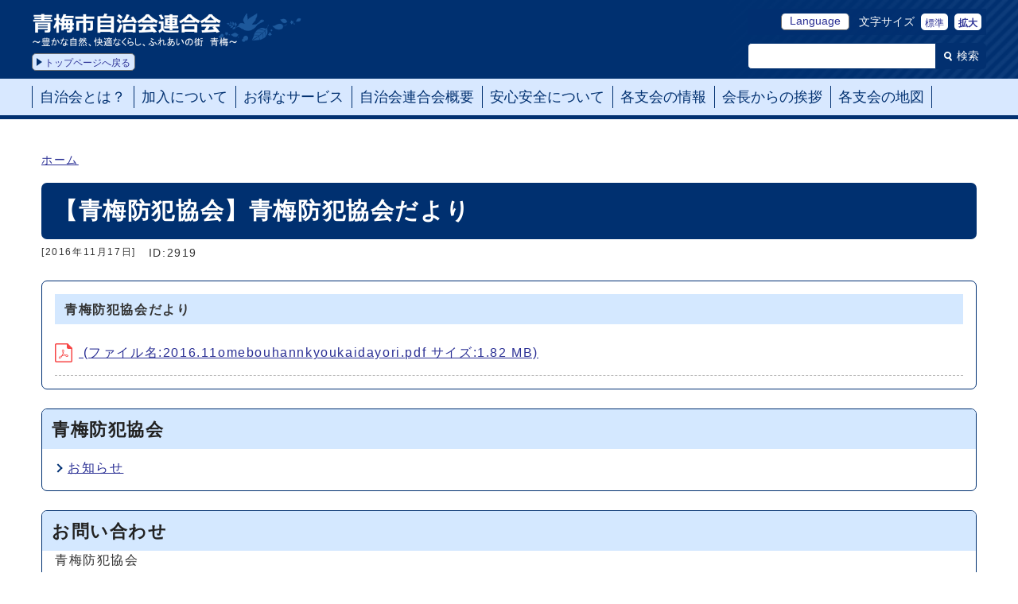

--- FILE ---
content_type: text/html; charset=UTF-8
request_url: https://www.ome-rengou.jp/contents_detail.php?frmId=2919
body_size: 10492
content:
<!DOCTYPE html><html lang="ja"><head><meta charset="UTF-8"><meta name="viewport" content="width=device-width, initial-scale=1.0" /><meta http-equiv="X-UA-Compatible" content="IE=edge"><meta property="og:title" content="【青梅防犯協会】青梅防犯協会だより | 青梅市自治会連合会　"><meta property="og:type" content="website"><meta property="og:image" content="http://www.ome-rengou.jp/design_img/"><meta property="og:url" content="http://www.ome-rengou.jp/contents_detail.php?frmId=2919"><meta property="og:description" content=""><meta property="og:site_name" content="青梅市自治会連合会　"><title>【青梅防犯協会】青梅防犯協会だより | 青梅市自治会連合会　</title><link rel="stylesheet" type="text/css" href="css/style.css" media="screen,print"><!--[if IE 8]><link rel="stylesheet" type="text/css" href="css/ie80.css" media="screen,print"><![endif]--><!--[if IE 9]><link rel="stylesheet" type="text/css" href="css/ie90.css" media="screen,print"><![endif]--><link rel="stylesheet" type="text/css" href="css/print.css" media="print"><link rel="stylesheet" type="text/css" href="css/molecule_view.css" media="screen,print"><link rel="shortcut icon" href="design_img/favicon.ico">
</head><body id="body" class="inbody inkiji" onload="getCookie();"><a name="pagetop" id="pagetop" class="anchor" tabindex="-1"><img src="images/clearspacer.gif" alt="ページの先頭です" width="1" height="1" ></a><div class="all"><div class="design"><!-- ▼▼▼▼▼ヘッダ▼▼▼▼▼ --><header class="main_header"><p class="skip"><a href="#HONBUN">共通メニューなどをスキップして本文へ</a></p><div class="head"><div class="h_top_wrap"><div class="h_top"><div class="h1_box"><a href="/"><p class="h1"><img src="/css/img/head_logo.png" alt="青梅市自治会連合会 豊かな自然、快適なくらし、ふれあいの街　青梅"></p><p class="back_top">トップページへ戻る</p></a></div><div class="h_toplist"><div class="h_toplist02"><div class="Language"><a href="https://www.ome-rengou.jp/site_policy.php?no=2">Language</a></div><div class="font_size"><p class="font_tit">文字サイズ</p><ul class="font_list"><li><a href="javascript:textSizeReset();">標準</a></li><li><a href="javascript:textSizeUp();"><strong>拡大</strong></a></li></ul></div></div><!-- ▼▼検索ボックス▼▼ --><div class="src_box"><form action="https://www.ome-rengou.jp/contents_search.php" method="post" id="cse-search-box" name="cse-search-box"><input type="text" id="search_box" class="q" name="txtKey" value="" title="検索キーワード" ><button class="input_line" id="search_button" type="submit">検索</button></form></div><!-- ▲▲検索ボックス▲▲ --></div></div><noscript><p class="noscript"><strong>文字サイズ変更機能を利用するにはJavaScript（アクティブスクリプト）を有効にしてください。JavaScript（アクティブスクリプト） を無効のまま文字サイズを変更する場合には，ご利用のブラウザの表示メニューから文字サイズを変更してください。文字サイズ変更以外にも，操作性向上の目的でJavaScript（アクティブスクリプト）を用いた機能を提供しています。可能であればJavaScript（アクティブスクリプト）を有効にしてください。</strong></p></noscript></div><!-- ▼▼グローバルメニュー▼▼ --><nav class="g_navi"><ul class="g_navi_in"><li ><a href="https://www.ome-rengou.jp/contents_detail.php?co=cat&amp;frmId=4521&amp;frmCd=15-1-0-0-0"><p>自治会とは？</p></a></li><li ><a href="https://www.ome-rengou.jp/category_list.php?frmCd=13-0-0-0-0"><p>加入について</p></a></li><li ><a href="https://www.ome-rengou.jp/category_list.php?frmCd=14-0-0-0-0"><p>お得なサービス</p></a></li><li ><a href="https://www.ome-rengou.jp/category_list.php?frmCd=15-0-0-0-0"><p>自治会連合会概要</p></a></li><li ><a href="https://www.ome-rengou.jp/category_list.php?frmCd=16-0-0-0-0"><p>安心安全について</p></a></li><li ><a href="https://www.ome-rengou.jp/category_list.php?frmCd=17-0-0-0-0"><p>各支会の情報</p></a></li><li ><a href="https://www.ome-rengou.jp/category_list.php?frmCd=18-0-0-0-0"><p>会長からの挨拶</p></a></li><li ><a href="https://www.city.ome.tokyo.jp/map/list/list169.html"><p>各支会の地図</p></a></li></ul></nav><!-- ▲▲グローバルメニュー▲▲ --><p class="skip_sp"><a href="#HONBUN">スマートフォン表示用の情報をスキップ</a></p><p id="menu_button"><a class="simple-menu" href="#sidr"><span class="icon_ham"></span><strong class="menu_text">メニュー</strong></a></p><div id="sidr" style="display:none;"><p class="close"><a class="simple-menu" href="#sidr">閉じる</a></p><div class="side_sitenavi"><ul class="sidr_navi"><li><a href="https://www.ome-rengou.jp/contents_detail.php?co=cat&amp;frmId=4521&amp;frmCd=15-1-0-0-0"><strong>自治会とは？</strong></a></li><li><a href="https://www.ome-rengou.jp/category_list.php?frmCd=13-0-0-0-0"><strong>加入について</strong></a></li><li><a href="https://www.ome-rengou.jp/category_list.php?frmCd=14-0-0-0-0"><strong>お得なサービス</strong></a></li><li><a href="https://www.ome-rengou.jp/category_list.php?frmCd=15-0-0-0-0"><strong>自治会連合会概要</strong></a></li><li><a href="https://www.ome-rengou.jp/category_list.php?frmCd=16-0-0-0-0"><strong>安心安全について</strong></a></li><li><a href="https://www.ome-rengou.jp/category_list.php?frmCd=17-0-0-0-0"><strong>各支会の情報</strong></a></li><li><a href="https://www.ome-rengou.jp/category_list.php?frmCd=18-0-0-0-0"><strong>会長からの挨拶</strong></a></li><li><a href="https://www.city.ome.tokyo.jp/map/list/list169.html"><strong>各支会の地図</strong></a></li></ul><ul class="sidr_navi_sub"><li><a href="/sitemap.php">サイトマップ</a></li><li><a href="/feedback_info.php">お問い合わせ</a></li></ul></div><div class="side_shien"><ul class="sidr_navi02"><li><a href="https://www.ome-rengou.jp/site_policy.php?no=2">Language</a></li></ul></div><!-- ▼▼検索ボックス▼▼ --><div class="src_box"><form action="https://www.ome-rengou.jp/contents_search.php" method="post" id="cse-search-box-sp" name="search"><input type="text" class="q" name="txtKey" value="" title="検索キーワード" ><button class="input_line" id="search_button_sp" type="submit" name="search_button">検索</button></form></div><!-- ▲▲検索ボックス▲▲ --><p class="close"><a class="simple-menu" href="#sidr">閉じる</a></p></div></div></header><a id="HONBUN" class="anchor" tabindex="-1"><img src="/images/clearspacer.gif" alt="" width="1" height="1"></a><img src="/module/get_trend.cgi?2919" alt="" width="1" height="1"><!-- ▲▲▲▲▲ヘッダ▲▲▲▲▲ --><!-- ▼▼▼▼▼メイン▼▼▼▼▼ --><div class="pankuzu"><div class="pankuzu_lower"><ul><li><a href="/">ホーム</a></li></ul></div></div><div class="main_naka_h1"><h1>【青梅防犯協会】青梅防犯協会だより</h1></div><div class="main_naka"><div class="syosai"><ul class="syosai_hiduke"><li class="syosai_hiduke">[2016年11月17日]</li><li class="syosai_id">ID:2919</li></ul></div></div>
<div class="waku"><div class="waku_top"><div id="mol_contents" class="mol_contents"><div class="mol_attachfileblock"><p class="mol_attachfileblock_title"><strong>青梅防犯協会だより</strong></p><ul><li><a href="cmsfiles/contents/0000002/2919/2016.11omebouhannkyoukaidayori.pdf"><img class="icon" alt="pdf" src="images/pdf.gif" width="22" height="24" /> (ファイル名:2016.11omebouhannkyoukaidayori.pdf サイズ:1.82 MB)</a></li></ul></div></div></div></div><div class="design"><div class="main_naka"><!-- ▼▼▼▼▼アンケート領域▼▼▼▼▼ --><!-- ▲▲▲▲▲アンケート領域▲▲▲▲▲ --><aside class="kiji_aside kakuka"><h2>青梅防犯協会</h2><div class="kiji_aside_lower"><ul><li><a href="soshiki_view.php?so_cd1=14&amp;so_cd2=0&amp;so_cd3=0&amp;so_cd4=0&amp;so_cd5=0&amp;bn_cd=1">お知らせ</a></li></ul></div></aside>    <section class="kiji_aside syosai_sonota"><h2>お問い合わせ</h2><div class="kiji_aside_lower">青梅防犯協会<br />
電話: 0428-22-0110</div></section><hr><aside class="route_box"><h2>【青梅防犯協会】青梅防犯協会だよりへの別ルート</h2><ul class="route"><li><a href="/">ホーム</a></li><li><a href="category_list.php?frmCd=16-0-0-0-0">安心安全について</a></li><li><a href="category_list.php?frmCd=16-2-0-0-0">青梅防犯協会</a></li><li><a href="category_list.php?frmCd=16-2-1-0-0">お知らせ</a></li></ul><ul class="route"><li><a href="/">ホーム</a></li><li><a href="new_list.php?load">新着情報</a></li></ul><ul class="route"><li><a href="/">ホーム</a></li><li><a href="soshiki_list.php">組織一覧</a></li><li><a href="soshiki_view.php?so_cd1=14&amp;so_cd2=0&amp;so_cd3=0&amp;so_cd4=0&amp;so_cd5=0">青梅防犯協会</a></li><li><a href="soshiki_view.php?so_cd1=14&amp;so_cd2=0&amp;so_cd3=0&amp;so_cd4=0&amp;so_cd5=0&amp;bn_cd=1">お知らせ</a></li></ul></aside></div></div><!-- ▲▲▲▲▲メイン▲▲▲▲▲ --><div class="design"><footer class="main_footer"><div class="foot_wrap"><div class="foot"><div class="foot_in"><div class="foot_id"><p class="address"><span>青梅市自治会連合会　<br>（事務局：青梅市役所　市民活動推進課）</span><span>住所：〒198-8701&nbsp;東京都青梅市東青梅1丁目11番地の1</span><span>電話:<a href="tel:0428-22-1111">0428-22-1111</a>　内線2322</span></p></div><ul class="foot_link"><li><a href="https://www.ome-rengou.jp/sitemap.php">サイトマップ</a></li></ul><div class="oumeblue"><a href="https://omeblue.tokyo/"><div><img src="/css/img/logo_color.png" alt=""><p>青梅ブルー公式ホームページ</p></div></a></div></div></div><div class="foot_copy"><p class="foot_copyin" lang="en" xml:lang="en">Copyright （C） 青梅市自治会連合会 All Rights Reserved.</p></div></div></footer>
</div></div></div><script src="js/jquery-1.12.4.min.js"></script><script src="js/jquery.sidr.js"></script><script src="js/jquery.slick.js"></script><script src="js/toolbox.js"></script><script src="js/common.js"></script><script src="js/onload.js"></script><script src="css/img/twitter.js"></script><script src="css/img/facebook.js"></script></body></html>


--- FILE ---
content_type: text/css
request_url: https://www.ome-rengou.jp/css/style.css
body_size: 94619
content:
@charset "UTF-8";
/******************** CSS RESET ********************/
*, *::before, *::after {
	box-sizing: border-box;
}
html, body, div, span, applet, object, iframe, h1, h2, h3, h4, h5, h6, p, blockquote, pre, a, abbr, acronym, address, big, cite, code, del, dfn, em, img, ins, kbd, q, s, samp, small, strike, strong, sub, sup, tt, var, b, u, i, center, dl, dt, dd, ol, ul, li, fieldset, form, label, legend, table, caption, tbody, tfoot, thead, tr, th, td, article, aside, canvas, details, embed, figure, figcaption, footer, header, hgroup, menu, nav, output, ruby, section, summary, time, mark, audio, video {
	margin: 0;
	padding: 0;
	border: 0;
	font-size: 100%;
	vertical-align: baseline;
	background: transparent;
}
article, aside, details, figcaption, figure, footer, header, hgroup, menu, nav, section {
	display: block;
}
body {
	line-height: 1;
}
ol, ul {
	list-style: none;
}
img {
	max-width: 100%;
	vertical-align: bottom;
}
hr {
	display: block;
	height: 1px;
	border: 0;
	border-top: 1px solid #ccc;
	margin: 1em 0;
	padding: 0;
}
blockquote, q {
	quotes: none;
}
blockquote:before, blockquote:after, q:before, q:after {
	content: '';
	content: none;
}
table {
	border-collapse: collapse;
	border-spacing: 0;
}
address {
	font-style: normal;
}
input:not([type="radio"]):not([type="checkbox"]), button, textarea {
	padding: 0;
	margin: 0;
	background: none;
	border: none;
	border-radius: 5px 0 0 5px;
	-webkit-appearance: none;
}
input[type="radio"]{
	margin-top: 0;
	padding-top: 0;
}
input,
label{
	vertical-align: middle;
}
legend{
	width: 100%;
}
/******************** 共通設定 ********************/
body {
	font-family: arial, "ヒラギノ角ゴ Pro W3", "Hiragino Kaku Gothic Pro", "Meiryo UI", "メイリオ", Meiryo, "ＭＳ Ｐゴシック", "MS PGothic", sans-serif;
	line-height: 1.5;
	letter-spacing: 0.1em;
	color: #333;
	font-size: 100%;
	-webkit-text-size-adjust: 100%;
	-webkit-overflow-scrolling: touch;
}
	@media (min-width: 769px) {
		body{
			position: static !important;
			width: 100% !important;
		}
	}
@media only screen and (max-width: 768px){
	body{
		min-width:100%;
	}
}
/**** テキスト ****/
p, li {
	margin-top: 12px;
}
.small {
	font-size: 85%;
}
/**** リンク ****/
a:link {
	text-decoration: underline;
	color: #2b3095;
}
a:visited {
	text-decoration: underline;
	color: #791e78;
}
a:hover {
	text-decoration: none;
	color: #9f0000;
}
a:active {
	text-decoration: none;
	color: #9f0000;
}
.link_white:link {
	text-decoration: underline;
	color: #fff;
}
.link_white:visited {
	text-decoration: underline;
	color: #eee;
}
.link_white:hover {
	text-decoration: underline;
	color: #ffff00;
}
.link_white:active {
	text-decoration: underline;
	color: #ffff00;
}

/**** 別ウィンドウで開く ****/
.window {
	display: inline-block;
	font-size: 62.5%;
	font-weight: normal;
	background: #e0f4ff;
	color: #333;
	border-radius: 4px;
	padding: 1px 4px;
	margin: 0 4px;
	border: 1px solid #88c9ea;
	vertical-align: text-bottom;
	word-wrap: break-word;
}
h2 .window{
	font-size: 56.25%;
}
.main_naka h2 .window{
	font-size: 49%;
}
/**** 本文へ_スキップ用リンク ****/
.skip {
	position: relative;
	text-align: center;
	width: 100%;
	margin: 0;
}
.skip a {
	background-color: #fff;
	width: 1px;
	font-size: 0.1%;
	line-height: 0.1;
	position: absolute;
	top: auto;
	left: -3000px;
	z-index: 9999;
	padding: 4px 0;
}
.skip a:active, .skip a:focus {
	display: block;
	width: 100%;
	margin: 0 auto;
	font-size: 100%;
	left: 0;
	right: 0;
	top: 0;
	line-height: 1.5;
}
.skip_sp{
	display: none;
}
/**** フォーム ****/
#body input, #body button, #body textarea {
	background: #fff;
	border: 1px solid #999;
	font-size: 85%;
}
/* text,textarea */
#body input[type="text"], #body input[type="file"], #body textarea ,#body input[type="password"] {
	font-family: arial, "ヒラギノ角ゴ Pro W3", "Hiragino Kaku Gothic Pro", "Meiryo UI", "メイリオ", Meiryo, "ＭＳ Ｐゴシック", "MS PGothic", sans-serif;
	background: #fff;
	border: 1px solid #999;
	padding: 8px 6px;
}
/* select */
#body select[size], #body select[multiple], #body select[size][multiple] {
	padding: 6px;
}
/* submit,reset,button */
#body input[type="submit"], #body input[type="reset"], #body button[type="button"], #body button {
	background: #023070;
	border-radius:  5px;
	cursor: pointer;
	color: #fff;
	display: inline-block;
	text-align: center;
	padding: 8px 8px;
	border: none;
}
#body input[type="submit"]:hover, #body input[type="reset"]:hover, #body button[type="button"]:hover, #body button:hover {
}
/**** その他 ****/
.anchor, .notit {
	display: block;
	height: 1px;
	margin-top: -1px;
}
.date {
	font-size: 100%;
	color: #555;
	display: inline-block;
	margin-left: 12px;
}
.noscript {
	font-size: 85%;
	color: #a90000;
}
.none {
	display: none;
}
/******************** レイアウトCSS ********************/

/********************************************
2カラムの場合ここにliguid.cssをの中身をコピーして、
liguid.cssは削除する
********************************************/

.design{
	clear: both;
}
.zone01,
.zone02,
.zone03,
.zone04,
.zone05{
	padding: 0 12px;
}
.top_page_design .zone01{
	padding: 0;
}
.top_page_design .zone04{
	padding: 41px 0 33px;
	margin-top: 45px;
}
.zone01_in,
.zone02_in,
.zone03_in,
.zone04_in,
.zone05_in{
	width: 100%;
	margin: 0 auto;
	max-width: 1200px;
}
.top_page_design .zone01_in,
.top_page_design .zone04_in{
	padding: 0;
	margin: 0;
	width: 100%;
	max-width: none;
}
@media only screen and (max-width: 768px) {
	.zone01_in, .zone02_in, .zone03_in, .zone04_in, .zone05_in{
		width: 100%;
	}
	.zone01 {
		float: none;
		width: 100%;
	}
	.zone02 {
		float: none;
		width: 100%;
	}
}

/********************** ヘッダー **********************/
.main_header {
	background: #fff;
	width: 100%;
}
.head{
	background-image: url("../cmsfiles/header_img.png");
	background-size: cover;
	background-repeat: no-repeat;
	padding: 0;
}
	@media only screen and (max-width: 768px) {
		.main_header{
			overflow: hidden;
			margin-bottom: -4px;
		}
	}
/**** ヘッダー上段リンク ****/
.h_top_wrap{
	font-size: 75%;
}
.h_top {
	width: 100%;
	margin: 0 auto;
	display: flex;
	flex-wrap: wrap;
	justify-content: space-between;
	align-items: center; 
	max-width: 1200px;
	position: relative;
}
.h_top a{
	text-decoration-line: none;
	position: relative;
	display: block;
	padding: 12px 0 10px;
}
.h_top h1{
	padding: 18px 0px 24px;
	width: 43%;
	position: relative;
	top: 0;
}
.h_top .h_toplist{
	margin: 10px 0; 
}
.h_top .h_toplist01 {
	display: flex;
		align-items: center;
	margin: 4px auto 4px 0;
}
.h_top .h_toplist02{
	background: rgba(2, 48, 112,0.85);
	display: flex;
	align-items: center; 
	justify-content: flex-end; 
	margin: 0 0 10px 0px;
	padding: 6px;
}
.top_page_design .h_top .h_toplist02 {
	display: flex;
	align-items: center;
	justify-content: flex-end;
	margin: 4px 0 4px auto;
}
.h_top .h_toplist01 > li {
	margin: 0 16px 0 0;
	padding: 0 0 0 14px;
	position: relative;
}
.h_top .h_toplist01 > li::before {
	content: '';
	display: block;
	position: absolute;
	top: .5em;
	left: 0;
	border-right: 2px solid #FFFFFF;
	border-bottom: 2px solid #FFFFFF;
	width: 8px;
	height: 8px;
	transform: rotate(-45deg);
}
.h_top .h_toplist01 > li > a{
	color: #FFFFFF;
}
.Language{
	float: left;
}
.h_top .h_toplist02 .Language a {
	display: inline-block;
	border: 1px solid #707070;
	background: #fff;
	text-decoration: none;
	padding: 0 10px;
	border-top: none;
	letter-spacing: normal;
	font-size: 115%;
	border-radius: 5px;
}
.h_top .h_toplist02 > li {
	margin: 0 0 0 8px;
	background-color: rgba(2, 48, 112,0.85);
	padding: 6px;
	overflow: hidden;
}
.h_top .h_toplist02 > li a {
	display: block;
	border: 1px solid #707070;
	background: #fff;
	text-decoration: none;
	padding: 0px 10px;
	border-top: none;
	letter-spacing: normal;
	font-size: 115%;
	border-radius: 5px;
}
.h_top .h_toplist02 > li .menu_item_link{
	min-width: 100px;
	width: 100%;
}
.h_top .h_toplist02 .submenu_item:first-child a{
	border-top: 1px solid #707070;
}
.h_top .h_toplist02 > li:nth-child(2){
	margin-right: 16px;
}
@media only screen and (max-width: 1224px){
	.h_top{
		padding: 0 12px;
	}
}
	@media only screen and (max-width: 768px) {
		.h_top a{
			padding: 0;
		}
		.h_top{
			width: 100%;
		}
		.h_top_wrap{
			background-position: center;
		}
		.h_top h1{
			width: 300px;
		}
		.h_top .h_toplist{
			display: none;
		}
		.top_page_design .h_top .h_toplist02,.h_top .h_toplist02{
			display: none;
		}
	}
/* フォントサイズ */
.font_tit, .font, .font_list, .font_list li {
	float: left;
}
.font_size {
	margin-left: 12px;
	overflow: hidden; 
	float: right;
}
.font_tit {
	margin: 1px 0px 0 0;
	color: #fff;
	font-size: 115%;
	letter-spacing: normal;
}
.font_list li {
	margin: 0 0 0 8px;
}
.h_top .h_toplist02 .font_list a{
	background: #fff;
	display: inline-block;
	width: 34px;
	padding: 2.5px 1px 0.5px 5px;
	font-size: 100%;
	border: none;
	border-radius: 5px;
	letter-spacing: normal;
}
/**** 言語 ****/
.menu_item{
	cursor: pointer;
	display: inline;
	position: relative;
	margin-top: 0;
}
.menu_item_link{
	display: block;
	border: 1px solid #C1C1C1;
	padding: 1px 0 1px 5px;
	position: relative;
	text-decoration-line: none !important;
	top: 1px;
}
.menu_item_link::after{
	content: "";
	border-left: 5px solid transparent;
	border-right: 5px solid transparent;
	border-top: 6px solid #B7B7B7;
	right: 5px;
	position: absolute;
	top: 8px;
}
.submenu{
	display: none;
	z-index: 1000;
	position: absolute;
	margin-top: -1px;
}
.submenu li{
	margin-top: 0;
}
.submenu li a{
	padding: 1px 0 1px 5px;
	border: 1px solid #C1C1C1;
	border-top: none;
	width: 130px;
	background-color: #fff;
	display: block;
	text-decoration-line: none;
}
/**** ヘッダーメイン ****/
.head_in {
	max-width: 1200px;
	width: 100%;
	margin: 0 auto;
	position: relative;
}
.h_main {
	padding: 0 0 12px;
	position: absolute;
	right: 0;
	bottom: 0;
	width: 100%;
}
.h1 {
	margin: 0;
	top: -1px;
	width: 340px;
}
.back_top{
	display: inline-block;
	border: 1px solid #707070;
	background: #D8E8FF;
	text-decoration: none;
	padding: 2px 5px 0px 15px;
	letter-spacing: normal;
	border-radius: 5px;
	position: relative;
	margin: 8px 0 0 0;
}
.back_top:hover{
	background-color: #FFFFFF;
}
.back_top::before{
	display: block;
	content: '';
	position: absolute;
	top: 5px;
	left: 5px;
	border-top: 5px solid transparent;
	border-bottom: 5px solid transparent;
	border-left: 7px solid #023070;
}
	@media only screen and (max-width: 768px) {
		.head_in{
			padding: 0;
			width: 100%;
		}
		.h_main{
			display: none;
		}
		.h1 {
			width: 280px;
			position: relative;
			padding: 7px 0px 7px;
			top: 0;
		}
		.back_top{
			top: -4px;
			margin: 2px 0 5px 0;
		}
	}
/* 検索ボックス */
.top_page_design .src_box{
	display: flex;
	justify-content: end;
	position: relative;
}
.h_main .src_box {
	width: 300px;
	margin: 6px 0 0 auto;
}
.src_box form{
	min-width: 300px;
}
.top_page_design .src_box form{
	box-shadow: 0 2px 4px rgba(0,0,0,0.2);
	width: 100%;
	margin-top: 30px;
	font-size: 75%;
}
#sidr .src_box form{
	width: 100%;
	margin-top: 0;
	box-shadow: none;
	min-width: unset;
	font-size: 75%;
}
.src_box .q {
	float: left;
	width: calc(100% - 63px);
	margin: 0;
	height: 33px;
	padding: 0 6px!important;
	border: 1px solid #023070!important;
	border-right: none;
	font-size: 120% !important; 
}
.src_box #search_button,
.src_box #search_button_sp{
	width: 63px;
	min-height: 33px;
	margin: 0;
	padding: 0 0 0 17px;
	background: #023070;
	color: #fff;
	font-size: 120%;
	cursor: pointer;
	border-left: none;
	white-space: normal;
	border-radius: 0 5px 5px 0;
	background-image: url("../images/icon_search.png");
	background-size: 10px;
	background-repeat: no-repeat;
	background-position: 10px;
}
.src_box #search_button:hover,
.src_box #search_button_sp:hover{
	background-color: #3962AD;
	border: 1px solid #023070;
	border-left: none;
	padding: 0 0 0 18px;
}
	@media only screen and (max-width: 768px) {
		.h_main .src_box{
			display: none;
		}
		.src_box .q{
			width: calc(100% - 54px);
		}
		.src_box #search_button_sp{
			width: 54px;
			padding: 0px 0px 0 12px;
			background-position: 6px;
		}
	}
/**** グローバルナビ ****/
.g_navi{
	border-bottom: 5px solid #023070;
	background-color: #D8E8FF;
	padding: 0 12px;
}
.top_page_design .g_navi {
	letter-spacing: 0.1em;
	position: relative;
	overflow: hidden;
	z-index: 1;
	margin-top: calc(110px - 3.4%);
	padding-bottom: 7px;
	background: transparent;
	border-bottom: none;
}
.g_navi_in{
	width: 100%;
	margin: 0 auto;
	max-width: 1200px;
	overflow: hidden;
	display: flex;
	align-items: center;
}
.main .g_navi_in{
	flex-wrap: wrap;
}
.g_navi_in li{
	margin: 0;
	position: relative;
}
.g_navi_in li:hover{
	background-color: #FFFFFF;
}
.g_navi_in li .active{
	background-color: #FFFFFF;
}
.g_navi_in li::before{
	content: "";
	display: block;
	border-left: 1px solid #003070;
	width: 1px;
	height: 60%;
	position: absolute;
	top: 20%;
}
.g_navi_in li:last-child::after{
	content: "";
	display: block;
	border-right: 1px solid #003070;
	width: 1px;
	height: 60%;
	position: absolute;
	margin-left: 99%;
	top: 20%;
}
.main .g_navi_in > li {
	margin: 0;
	display: flex;
	padding-left: 0;
	width: calc((100% - 10%) / 4);
	margin-right: 3.3%;
	margin-top: 3.3%;
	float: left;
}
.main .g_navi_in > li:nth-child(4n) {
	margin-right: 0;
}
.g_navi_in > li > a {
	text-align: center;
	display: block;
	text-decoration: none;
	padding: 10px;
	letter-spacing: 0px;
	color: #003070;
}
.g_navi_in > li > a:hover{
	color: #003074;
}
.top_page_design .g_navi_in > li > a {
	display: block;
	position: relative;
	background: #fff;
	border: 5px solid #023070;
	color: #023070;
	text-align: center;
	text-decoration: none;
	padding-top: 13px;
	padding-bottom: 13px;
	width: 100%;
	border-radius: 10px;
	box-shadow: 0 3px 6px rgba(0,0,0,0.2);
	min-height: 151px;
}
.top_page_design .g_navi_img{
	width: 75px;
    height: 75px;
    margin: 0 auto;
    justify-content: center;
    display: flex;
    align-items: center;
}
.g_navi_in > li > a > p{
	margin: 0;
	font-size: 110%;
}
.top_page_design .g_navi_in > li > a > p {
	margin-top: 4.5%;
	letter-spacing: normal;
	font-size: 120%;
}
.top_page_design .g_navi_in > li > a:hover,.top_page_design .g_navi_in > li.active > a {
	background-color: #d8e8ff;
}
	@media only screen and (max-width: 768px) {
		.g_navi{
			display: none;
		}
	}

/**** スマホメニューに関するスタイル ****/
#menu_button{
	float: right;
	margin: -9.9% 12px 0;
	display: inline-block;
}
#menu_button a{
	position: relative;
	background: #3962ad;
	color: #fff;
	font-size: 70%;
	display: inline-block;
	text-decoration: none;
	letter-spacing: -0.5px;
	text-align: center;
	padding-top: 34px;
	min-height: 54px;
	width: 54px;
	border-radius: 7px;
}
#menu_button a .icon_ham{
	position: absolute;
	top: 10px;
	left: 50%;
	margin-left: -15px;
	display: inline-block;
	background: #fff;
	height: 3px;
	width: 30px;
}
#menu_button a .icon_ham:before,
#menu_button a .icon_ham:after{
	content: '';
	position: absolute;
	left: 50%;
	margin-left: -15px;
	background: #fff;
	height: 3px;
	width: 30px;
}
#menu_button a .icon_ham:before{
	top: 8px;
}
#menu_button a .icon_ham:after{
	top: 16px;
}

	@media print, screen and (min-width: 769px) {
		#menu_button,
		#lan_drop{
			display: none !important;
		}
	}
@media only screen and (max-width: 768px){
	#menu_button{
			position: absolute;
			right: 12px;
			top: 0;
			margin: 12px 0;
		}
}
#sidr {
	position: fixed;
	top: 0;
	height: 100%;
	z-index: 9999;
	width: 260px;
	overflow-x: hidden;
	overflow-y: auto;
	font-size: 100%;
	background: #fff;
	border-left: 4px solid #3962ad;
	box-sizing: border-box;
	color: #333;
}
	@media print, screen and (min-width: 769px) {
		#sidr {
			display: none !important;
		}
	}
#sidr .sidr-inner {
  padding: 0 0 15px;
}
.sidr.right {
  left: auto;
  right: -260px;
}
#sidr .close{
	text-align: left;
	position: relative;
	padding: 0;
	margin: 0;
}
#sidr .close a{
	background:#023070;
	display: inline-block;
	color: #fff;
	padding: 14px 10px 14px 32px;
	position: relative;
	width: 100%;
}
#sidr .close a:before,
#sidr .close a:after{
	content: '';
	background: #fff;
	height: 2px;
	width: 16px;
	position: absolute;
	left: 10px;
	top: 50%;
	margin-top: 0;
	transform: rotate(-45deg);
}
#sidr .close a:after{
	transform: rotate(45deg);
}
#sidr .src_box{
	padding: 10px;
	border-top: 3px solid #3962ad;
}
#sidr ul {
	display: block;
	border-bottom: 3px solid #3962ad;
	margin: 0;
	padding: 0;
}
#sidr ul li {
	background: none;
	border-bottom: 1px solid #3962ad;
	display: block;
	text-align: left;
	margin: 0;
	padding: 0;
	position: relative;
}
#sidr ul li::before{
	content: '';
	position: absolute;
	right: 12px;
	top: 50%;
	margin-top: -4px;
	width: 8px;
	height: 8px;
	border-top: 2px solid #023070;
	border-right: 2px solid #023070;
	transform: rotate(45deg);
}
#sidr ul li:last-child{
	border-bottom: none;
}
#sidr ul li a{
	display: inline-block;
	padding: 12px 24px 12px 12px;
	text-decoration: none;
	width: 100%;
}
#sidr ul.sidr_navi_sub{
	display: flex;
}
#sidr ul.sidr_navi_sub li{
	border-bottom: 0;
	font-size: 85%;
	width: 50%;
}
#sidr ul.sidr_navi_sub li a{
	letter-spacing: -0.01em;
}
#sidr ul.sidr_navi_sub li:nth-child(odd){
	border-right: 1px solid #003070;
}
/**** 支援機能 ****/
#sidr .side_shien{
	background: #d8e8ff;
}
#sidr ul.sidr_navi02{
	border-bottom: 0;
	padding: 10px 10px 4px;
	display: flex;
		flex-wrap: wrap;
}
#sidr ul.sidr_navi02 li{
	border: 0;
	margin-right: 1.25%;
	margin-bottom: 6px;
	width: 100%;
}
#sidr ul.sidr_navi02 li:nth-of-type(4n){
	margin-right: 0;
}
#sidr ul.sidr_navi02 li::before{
	display: none;
}
#sidr ul.sidr_navi02 li a{
	display: inline-block;
	background: #023070;
	border-radius: 4px;
	font-size: 70%;
	letter-spacing: -0.01em;
	padding: 6px 2px;
	text-align: center;
	color: #FFFFFF;
}
#sidr ul.sidr_navi02 li a:hover{
	background: #3962ad;
}
#sidr ul.sidr_navi03{
	display: flex;
	border-top: 1px solid #3962ad;
	border-bottom: none;
}
#sidr ul.sidr_navi03 li{
	border-bottom: 0;
	font-size: 85%;
	width: 50%;
}
#sidr ul.sidr_navi03 li:nth-child(odd){
	border-right: 1px solid #3962ad;
}
/*********** フッター ***********/
.main_footer {
	background: #fff;
	overflow: hidden;
	width: 100%;
}
	@media only screen and (max-width: 768px) {
		.main_footer {
			min-width: 100%;
		}
	}
/**** マイページのスタイル ****/
.online_strage_a {
	padding-bottom: 24px;
}
.online_strage_a .mypage {
	max-width: 1200px;
	width: 100%;
	margin: 0 auto;
	padding: 0 12px;
}
.online_strage_a .mypage_h2_wrapper {
	background-color: #5AC2D8;
	padding-left: 16px;
	border-radius: 7px 7px 0 0;
}
.online_strage_a .mypage_title {
	float: left;
	color: #fff;
	margin: 0;
	padding: 0;
}
.online_strage_a .mypage_h2_wrapper p {
	float: right;
}
.online_strage_a .mypage_contents {
	background-color: #E0F8FF;
	padding: 4px 16px 16px;
	border-radius: 0 0 7px 7px;
}
.online_strage_a .mypage_list li {
	display: inline-block;
	font-size: 85%;
}
.online_strage_a .mypage_list li p.online_strage_title {
	background: #fff;
	border: 1px solid #ccc;
	padding: 2px 8px;
	margin: 0;
	border-radius: 4px;
}
.online_strage_a .online_strage button {
	background: #fff;
	color: #333;
	font-size: 68.75%;
	padding: 2px 4px;
	margin: 12px 0;
	vertical-align: bottom;
}
#body .online_strage_a .online_strage button[type="button"]{
	background: #fff;
	color: #222;
	font-size: 75%;
	padding: 4px 6px;
	border-radius: 5px;
}
#body .online_strage_a .online_strage button[type="button"]:hover{
	background: #efefef;
}
	@media only screen and (max-width: 768px) {
		.online_strage_a{
			padding: 0 0 24px;
		}
		.online_strage_a .mypage{
			width: 100%;
		}
	}
/**** トップへ戻る ****/
.foot_modori {
	background: #fff;
	margin-top: 30px;
}
.foot_modori .modoriin {
	max-width: 1200px;
	width: 100%;
	margin: 0 auto;
	padding: 0 12px;
	text-align: right;
}
.foot_modori a {
	display: inline-block;
	text-decoration: none;
	background: #e8f4f9;
	border: 2px solid #003070;
	border-bottom: 0;
	line-height: 1;
	padding: 12px 10px 10px;
	font-size: 85%;
	border-radius: 4px 4px 0 0;
}
	@media only screen and (max-width: 768px) {
		.foot_modori .modoriin {
			padding: 0 10px;
			width: 100%;
		}
	}
/**** メインフッター ****/
.foot_wrap {
	padding: 0;
}
.foot {
	width: 100%;
	padding: 1px 0 0px 0;
	background-image: url("../cmsfiles/footer.png");
	background-size: contain;
	background-repeat: no-repeat;
	background-position: center 10px;
}
.foot_in{
	width: 100%;
	padding: 0 12px;
	margin: 0 auto;
	position: relative;
	max-width: 1200px;
}
.foot_link{
	display: flex;
	justify-content: center;
	max-width: 1200px;
	margin: 0 auto;
	letter-spacing: normal;
}
.foot_link li {
	padding: 0;
	display: inline-block;
	position: relative;
	margin-left: 16px;
	margin-right: 16px;
}
.foot_link li::after {
	display: block;
	content: '';
	position: absolute;
	top: 33%;
	left: -16px;
	width: 8px;
	height: 8px;
	border-right: 2px solid #023070;
	border-bottom: 2px solid #023070;
	transform: rotate(-45deg);
}
.foot_id {
	display: flex;
	justify-content: center;
	max-width: 1200px;
	margin: 0 auto;
	margin-top: 18vw;
}
.foot .address {
	margin-top: 8px;
	display: flex;
	flex-flow: column;
	text-align: center;
	letter-spacing: normal;
	font-size: 105%;
}
.foot .address a[href^="tel:"]{
	cursor: default;
	color: #222;
	text-decoration: none;
}
.foot .address span{
	margin-top: 1px;
}
.foot_copy {
	background: #023070;
	font-size: 85%;
	color: #fff;
	padding: 11px 12px;
	margin-top: 15px;
	text-align: center;
}
.foot_copyin {
	margin: 0 auto;
	font-size: 88%;
	letter-spacing: normal;
}
.oumeblue {
	text-align: center;
	width: 180px;
	position: absolute;
	right: 12px;
	bottom: 0px;
}
.oumeblue a{
	font-size: 85%;
	letter-spacing: normal;
	display: block;
}
.oumeblue img{
	width: 90px;
	position: relative;
	top: 3px;
}
.oumeblue p{
	margin-top: 0;
}
@media only screen and (min-width: 1200px){
	.oumeblue{
		right: 0;
	}
}
@media only screen and (max-width: 1000px){
	.oumeblue img{
		width: 45%;
	}
}
	@media only screen and (max-width: 768px) {
		.foot {
			width: 100%;
			min-height: auto;
			background-size: 1000px;
			background-position: center -33px;
		}
		.foot_in{
			width: 100%;
			padding: 0 24px;
		}
		.foot_copyin{
			padding: 0 10px;
			width: 100%;
		}
		.foot_id{
			justify-content: inherit;
			margin: 130px 0 0;
			max-width: 70%;
		}
		.foot .address{
			text-align: inherit;
		}
		.foot .address a[href^="tel:"]{
			cursor: pointer;
			color: #2b3095;
			text-decoration: underline;
		}
		.foot_link{
			justify-content: inherit;
		}
		.oumeblue{
			position: relative;
			width: 100%;
			padding: 2% 0 0;
		}
		.oumeblue a{
			display: flex;
			align-items: center;
		}
		.oumeblue img{
			width: 15%;
		}
		.oumeblue p{
			margin-left: 1%;
		}
	}
@media only screen and (max-width: 480px){
	.foot{
		background-size: 700px;
		background-position: center -20px;
	}
	.foot_id{
		margin: 100px 0 0;
		max-width: none;
	}
	.foot_link{
		margin: 0;
		flex-wrap: wrap;
	}
	.oumeblue img{
		width: 20%;
	}
}
/********************** 領域共通のスタイル **********************/
.main {
	max-width: 1200px;
	width: 100%;
	margin: 0 auto;
	padding: 0 0 35px;
}
.top_page_design .main{
	max-width: none;
	background-image: url("../cmsfiles/background.png");
	background-repeat: no-repeat;
	background-size: cover;
	background-position-y: 19%;
}
.main h2 {
	color: #fff;
	background: #023070;
	padding: 10px 16px;
	font-size: 130%;
	text-align: center;
	border-radius: 7px 7px 0 0;
	letter-spacing: 1px;
}
.main h2 a {
	color: #fff;
	display: block;
}
.main .h2{
	background: #023070;;
	overflow: hidden;
	border-radius: 7px 7px 0 0;
	display: flex;
	justify-content: center;
}
.main .h2 p{
	float: right;
	padding: 14px 16px 14px 8px;
	margin: 0;
}
.main .h2 h2 {
	float: left;
}
.main li {
	position: relative;
	padding-left: 16px;
	letter-spacing: normal;
}
.main li::before {
	display: block;
	content: '';
	position: absolute;
	top: 5px;
	left: 0;
	border-top: 6px solid transparent;
	border-bottom: 6px solid transparent;
	border-left: 9px solid #023070;
}
.main .popular li::before{
	top: 6%;
}
.main li .list_icon img{
	vertical-align: middle;
	margin-top: -5px;
	margin-right: 4px;
	max-height: 18px;
}
	@media only screen and (max-width: 768px) {
		.main{
			padding: 0 0 24px;
		}
		.main h2{
			font-size: 120%;
		}
		.top_page_design .main{
			background-size: auto;
			background-position: center;
		}
		.main .popular li::before{
			left: 5px;
			top: 12%;
		}
		.main li::before{
			top: 18%;
		}
	}
@media only screen and (max-width: 480px){
	.main h2{
		font-size: 100%;
		padding: 2.5%;
	}
	.main li::before{
		left: 2%;
	}
	.main li{
		padding-left: 8%;
	}
	.main .popular li::before{
		top: 12%;
	}
}

/**** タイトル要素 アコーディオンのスタイル ****/
.ac_display{
	display: none;
}
@media print, screen and (min-width: 769px) {
	.ac_box{
		pointer-events: none !important;
	}
	.ac_box + div{
		display: block !important;
	}
}
@media only screen and (max-width: 768px) {
	.ac_box h2{
		padding-right: 72px;
	}
	.ac_display{
		display: inline-block;
		position: absolute;
		top: 50%;
		margin: -14px 0 0;
		right: 12px;
		font-size: 72%;
		background: #fff;
		border: 1px solid #ccc;
		z-index: 100;
		border-radius: 2px;
	}
	.ac_display a{
		display: inline-block;
		position: relative;
		text-decoration: none;
		padding: 4px 4px 4px 18px;
	}
	.ac_display::before,
	.ac_display::after{
		content: '';
		background: #555;
		position: absolute;
		left: 4px;
		top: 11px;
		height: 2px;
		width: 10px;
	}
	.ac_display::after{
		transform: rotate(90deg);
	}
	.ac_box + div{
		display: none;
	}
	.ac_box{
		position: relative;
		width: 100%;
		overflow: hidden;
	}
	.ac_box.active p::after{
		display: none;
	}
}

/**** 緊急情報のスタイル ****/
.emergency {
	margin-top: 24px;
	margin: 24px auto;
	max-width: 1200px;
}
.main .emergency h2, .main .emergency .h2 {
	background: #a90000;
	color: #fff;
	display: block;
}
.main .emergency_lower {
	border: 2px solid #a90000;
	border-top: none;
	padding: 4px 16px 16px;
	border-radius: 0 0 7px 7px;
}
@media only screen and (max-width: 1200px) {
	.emergency{
		padding: 0 12px;
	}
}
/**** スライドショーのスタイル ****/
.vis{
	position: absolute;
	width: 100%;
}
.vis h2{
	padding: 0;
	margin: 0;
	height: 0;
}
.picup_vis{
	padding: 41px 0 33px;
	position: relative;
	max-width: 1200px;
	margin: 0 auto;
}
.picup_vis h2{
	padding: 0;
	height: inherit;
	background-color: transparent;
	color: #023070;
	display: flex;
	justify-content: center;
	align-items: center;
	font-size: 132%;
	width: 100%;
	margin: 0 auto 23px;
}
.picup_vis h2::before,
.picup_vis h2::after{
	content: "";
	width: 30px;
	height: 30px;
	display: inline-block;
	position: relative;
	background-image: url("../cmsfiles/ume.png");
	background-size: contain;
	background-repeat: no-repeat;
}
.picup_vis h2::before{
	left: -7px;
}
.picup_vis h2::after{
	right: -7px;
}
.vis .vis_bg{
	position: relative;
}
.zone04 .vis .vis_bg{
	margin: 0 auto;
	padding-right: 3px;
	padding-bottom: 40px;
}
.vis .vis_bg li{
	margin: 0;
	padding: 0;
}
.vis .vis_bg .vis_slider2 li{
	padding: 0px 13.5px;
}
.vis .vis_bg .vis_slider2 li a{
	display: block;
}
.vis .vis_bg li::before{
	display: none;
}
@media only screen and (max-width: 768px) {
	.vis{
		position: relative;
		min-width: 100%;
	}
	.picup_vis{
		padding: 7% 0;
	}
	.picup_vis h2{
		width: 100%;
		padding: 0 12px;
		margin-bottom: 3%;
	}
	.zone04 .vis .vis_bg{
		width: 100%;
	}
}
@media only screen and (max-width: 480px){
	.picup_vis h2{
		font-size: 110%;
	}
}
/**** 画像リストのスタイル ****/
.ilist {
	max-width: 1200px;
	margin: 60px auto 0;
	position: relative;
}
.main .ilist_lower ul {
	display: flex;
	flex-flow: row wrap;
	padding: 0 0 34px;
}
.top_page_design .main .ilist_lower ul{
	padding: 0;
}
.main .ilist_lower ul > li {
	padding-left: 0;
	text-align: center;
	width: calc((100% - 10%) / 4);
	margin-right: 3.3%;
	margin-top: 3.3%;
}
.main .ilist_lower ul > li:nth-of-type(4n) {
	margin-right: 0;
}
.main .ilist_lower ul > li::before {
	display: none;
}
.main .ilist_lower ul > li a {
	display: block;
	height: 100%;
	width: 100%;
	text-decoration: none;
}
.main .ilist_lower ul > li .ilist_in{
	background: #fff;
	padding: 13px;
	height: 100%;
	width: 100%;
	border: 5px solid #023070;
	border-radius: 10px;
	display: flex;
	flex-direction: column;
	box-shadow: 0 3px 6px rgba(0,0,0,0.2);
}
.main .ilist_lower ul > li .ilist_in:hover{
	background-color: #d8e8ff;
}
.top_page_design .ilist_lower .ilist_left{
	margin: 0 auto;
	justify-content: center;
	display: flex;
	align-items: center;
}
.top_page_design .ilist_lower .ilist_left img{
}
.main .ilist_lower .ilist_right {
	margin-top: 8px
}
.top_page_design .ilist_lower .ilist_right{
	margin-top: 5%;
	font-size: 120%;
	letter-spacing: normal;
}
.main .ilist_lower ul > li .ilist_title {
	text-align: center;
	color: #023070;
}
.main .ilist_lower ul > li .ilist_text {
	text-align: left;
	font-size: 85%;
	margin-top: 0;
}
.ilist .ilist_title{
	margin-top: 0;
}
@media only screen and (max-width: 1280px){
	.ilist{
			padding: 0 12px;
			margin-top: 3%;
		}
}
	@media only screen and (max-width: 768px) {
		.main .ilist_lower ul > li {
			width:calc((100% - 49.1px) / 3);
		}
		.main .ilist_lower ul > li:nth-of-type(3n) {
			margin-right: 0;
		}
		.main .ilist_lower ul > li:nth-of-type(4n){
			margin-right: 3.3%;
		}
	}
	@media only screen and (max-width: 480px) {
		.main .ilist_lower ul > li:nth-of-type(n) {
			margin-right: 0;
			width: 100%;
		}
	}
/**** 画像リスト2のスタイル ****/
.ilist2 {
	max-width: 1200px;
	margin: 60px auto 0;
	position: relative;
}
.main .ilist2_lower ul {
	display: flex;
	flex-flow: row wrap;
}
.main .ilist2_lower ul > li {
	padding-left: 0;
	margin-right: 12px;
	text-align: center;
	width: calc((100% - 36.1px) / 4);
	box-shadow: 0 3px 6px rgba(0,0,0,0.2);
	border-radius: 7px;
}
.main .ilist2_lower ul > li:nth-of-type(4n) {
	margin-right: 0;
}
.main .ilist2_lower ul > li::before {
	display: none;
}
.main .ilist2_lower ul > li a {
	display: block;
	height: 100%;
	width: 100%;
	text-decoration: none;
}
.main .ilist2_lower ul > li .ilist_in{
	background: #fff;
	padding: 16px;
	display: flex;
	height: 100%;
	width: 100%;
	border-radius: 7px;
	border: 1px solid #023070;
}
.main .ilist2_lower ul > li .ilist_left {
	align-self: center;
	width: 40%;
}
.main .ilist2_lower ul > li .ilist_right {
	align-self: center;
	width: 54%;
	margin-left: 6%;
}
.ilist2 .ilist_title{
	margin-top: 0;
}
@media only screen and (max-width: 1280px){
	.ilist2{
			padding: 0 12px;
			margin-top: 3%;
		}
}
	@media only screen and (max-width: 768px) {
		.main .ilist2_lower ul > li {
			width: calc((100% - 13.1px) / 2);
		}
		.main .ilist2_lower ul > li:nth-of-type(3n) {
			margin-right: 12px;
		}
		.main .ilist2_lower ul > li:nth-of-type(even) {
			margin-right: 0;
		}
	}
	@media only screen and (max-width: 480px) {
		.main .ilist2_lower ul > li:nth-of-type(n) {
			margin-right: 0;
			width: 100%;
		}
	}
/**** 分類のスタイル ****/
.top_page_design .category {
	max-width: 1200px;
	margin: 60px auto 0;
	position: relative;
	box-shadow: 0 3px 6px rgba(0,0,0,0.2);
	border-radius: 7px;
}
.top_page_design .category2 {
	max-width: 1200px;
	margin: 60px auto 0;
	position: relative;
	box-shadow: 0 3px 6px rgba(0,0,0,0.2);
	border-radius: 7px;
}
.top_page_design .category3 {
	max-width: 1200px;
	margin: 60px auto 0;
	position: relative;
	box-shadow: 0 3px 6px rgba(0,0,0,0.2);
	border-radius: 7px;
}
.top_page_design .category4 {
	max-width: 1200px;
	margin: 60px auto 0;
	position: relative;
	box-shadow: 0 3px 6px rgba(0,0,0,0.2);
	border-radius: 7px;
}
.top_page_design .category5 {
	max-width: 1200px;
	margin: 60px auto 0;
	position: relative;
	box-shadow: 0 3px 6px rgba(0,0,0,0.2);
	border-radius: 7px;
}
.main .category_3_ul {
	font-size: 85%;
}
.main .category_lower {
	border: 2px solid #003070;
	border-top: none;
	padding: 4px 16px 16px;
	background: #fff;
	border-radius: 0 0 7px 7px;
}
@media only screen and (max-width: 1280px){
	.top_page_design .category{
			margin: 60px 12px 0;
			margin-top: 3%;
		}
	.top_page_design .category2{
		margin: 60px 12px 0;
		margin-top: 3%;
	}
	.top_page_design .category3{
		margin: 60px 12px 0;
		margin-top: 3%;
	}
	.top_page_design .category4{
		margin: 60px 12px 0;
		margin-top: 3%;
	}
	.top_page_design .category5{
		margin: 60px 12px 0;
		margin-top: 3%;
	}
}
/**** 各課の窓口のスタイル ****/
.top_page_design .kakuka {
	max-width: 1200px;
	margin: 60px auto 0;
	position: relative;
	box-shadow: 0 3px 6px rgba(0,0,0,0.2);
	border-radius: 7px;
}
/**** 催し物・講座のスタイル ****/
.top_page_design .event {
	max-width: 1200px;
	margin: 60px auto 0;
	position: relative;
	box-shadow: 0 3px 6px rgba(0,0,0,0.2);
	border-radius: 7px;
}
.event_month li > a{
	display: inline-block;
	background: #D8E8FF;
	border: 1px solid #023070;
	font-size: 85.25%;
	margin-bottom: 5px;
	text-decoration: none;
	padding: 0px 14px 0px;
	padding-left: 14px;
	position: relative;
	border-radius: 5px;
}
.event_month li > a:hover{
	background-color: #FFFFFF;
}
.event_month li.pre a{
	padding-left: 16px;
	background-color: #023070;
	border: none;
	padding-right: 7px;
	color: #FFFFFF;
	padding: 1px 8px 0px 17px;
}
.event_month li.pre a:hover{
	background-color: #3962AD;
}
.event_month li.next a{
	padding-right: 15px;
	background-color: #023070;
	border: none;
	padding-left: 7px;
	color: #FFFFFF;
	padding: 1px 17px 0px 8px;
}
.event_month li.next a:hover{
	background-color: #3962AD;
}
.event_month li.pre a::before,
.event_month li.next a::before{
	display: block;
	content: '';
	position: absolute;
	top: 33%;
	left: 7px;
	width: 8px;
	height: 8px;
	border-right: 2px solid #FFFFFF;
	border-bottom: 2px solid #FFFFFF;
}
.event_month li.pre a::before{
	transform: rotate(-225deg);
}
.event_month li.next a::before{
	transform: rotate(-45deg);
	right: 7px;
	left: auto;
}
.main .event_lower {
	border: 2px solid #003070;
	border-top: none;
	padding: 4px 16px 16px;
	background-color: #fff;
	border-radius: 0 0 7px 7px;
}
.main .event_lower li {
	padding-left: 0;
}
.main .event_lower li::before {
	display: none;
}
.main .event_lower li .eve_cate {
	display: inline-block;
	font-size: 85%;
	background: #003070;
	color: #fff;
	border-radius: 4px;
	padding: 4px 4px 2px;
	margin-right: 8px;
	text-align: center;
	vertical-align: top;
	line-height: 1;
	min-width: 80px;
}
.main .event_lower .event_month li {
	margin-right: 8px;
	display: inline-block;
	font-size: 130%;
	margin-top: 8px;
	margin-bottom: 4px;
}
.main .event_lower .event_month img {
	vertical-align: middle;
}
/**** イベントカレンダーのスタイル ****/
.calendar {
	margin-top: 24px;
}
.top_page_design .calendar{
	margin-top: 63px;
	display: flex;
	flex-wrap: wrap;
	box-shadow: 0 3px 6px rgba(0,0,0,0.2);
	border-radius: 7px;
}
.top_page_design .calendar .h2{
	width: 100%;
	align-items: center;
	display: flex;
	justify-content: center;
}
.top_page_design .calendar h2{
	float: none;
	display: flex;
	justify-content: center;
	align-items: center;
	padding:14px 16px 14px;
	width: 100%;
}
.top_page_design .calendar h2::before{
	content: "";
	width: 27px;
	height: 31px;
	display: inline-block;
	position: relative;
	background-image: url("../cmsfiles/event_calendar.png");
	left: -10px;
	background-size: contain;
	background-repeat: no-repeat;
}
.main .calendar_lower {
	overflow: auto;
	border: 1px solid #023070;
	border-top: none;
	padding: 0 20px 20px;
	background-color: #fff;
	border-radius: 0 0 7px 7px;
	min-height: 254px;
	width: 100%;
}
.main .calendar_lower .event_month{
	float: right;
}
.main .calendar_lower li {
	padding-left: 0;
}
.main .calendar_lower li::before {
	display: none;
}
.main .calendar_lower .event_month li {
	margin-right: 4.5px;
	display: inline-block;
	margin-top: 5px;
}
.main .calendar_lower .event_month li:last-child{
	margin-right: 0;
}
.main .calendar_lower .event_month img {
	vertical-align: middle;
}
.main .calendar table {
	width: 100%;
	height: 85.4%;
}
.main .calendar caption {
	display: none;
}
.main .calendar th {
	border: 1px solid #707070;
	text-align: center;
}
.main .calendar th img{
	vertical-align: middle;
}
.top_page_design .calendar th img{
	vertical-align: bottom;
}
.main .calendar td {
	border: 1px solid #707070;
	text-align: center;
	vertical-align: middle;
}
.main .calendar .sun {
	background: #ffd8d6;
}
.main .calendar .sat {
	background: #d8e8ff;
}
.main .calendar .today {
	background: #c9171e;
	color: #fff;
}
.main .calendar .today a {
	color: #fff;
}
@media only screen and (max-width: 768px) {
	.top_page_design .calendar{
		margin: 5% 0 0;
	}
}
@media only screen and (max-width: 480px){
	.main .calendar_lower{
		padding: 0 3% 3%;
	}
	.top_page_design .calendar h2{
		padding: 2.5%;
	}
}
/**** 新着情報のスタイル ****/
.new {
	margin-top: 24px;
}
.top_page_design .zone03_flex .new{
	margin-right: 2.5%;
}
.top_page_design .new{
	margin-top: 63px;
	box-shadow: 0 3px 6px rgba(0,0,0,0.2);
	border-radius: 7px;
}
.top_page_design .new h2{
	float: none;
	display: flex;
	justify-content: center;
	align-items: center;
	padding: 12px 16px 12px;
} 
.top_page_design .new h2::before{
	content: "";
	width: 35px;
	height: 35px;
	display: inline-block;
	position: relative;
	background-image: url("../cmsfiles/new.png");
	left: -10px;
	background-size: contain;
	background-repeat: no-repeat;
}
.main .new_lower {
	border: 1px solid #023070;
	border-top: none;
	padding: 15px 20px 20px 25px;
	background-color: #fff;
	border-radius: 0 0 7px 7px;
	min-height: 254px;
}
.main .new_lower ul{
	min-height: 80%;
}
.main .new_lower .more{
	min-height: 0;
}
.main .new_lower .more li{
	margin-top: 0;
}
.main .new div.date{
	margin-left: 0;
	color: inherit;
	text-decoration-line: inherit;
}
.main .new div > a:visited .date{
	color: #791e78;
}
.main .new div > a:hover .date{
	color: #9f0000;
}
.main .new ul li{
	overflow: hidden;
	margin-top: 13px;
}
.main .new ul li:first-child{
	margin-top: 0;
}
.top_page_design .new ul li::before{
	top: 5px;
}
.main .new ul li.catch_lst .new_lst {
}
.main .new ul li.catch_lst .new_img {
	float: right;
	margin-top: 0;
}
.top_page_design .tab_panel .new{
	margin: 24px 0 0;
	max-width: none;
}
.top_page_design .tab_panel .new h2::before{
	display: none;
}
@media only screen and (max-width: 768px) {
	.top_page_design .zone03_flex .new{
		margin-right: 0;
	}
	.top_page_design .new{
		margin-top: 5%;
		max-width: none;
	}
	.main .new_lower{
		min-height: auto;
	}
}
@media only screen and (max-width: 480px){
	.main .new_lower{
		padding: 3%;
	}
	.top_page_design .new h2{
		padding: 2%;
	}
	.main .new_lower .more{
		margin-top: 5%;
	}
}
/**** トピックスのスタイル ****/
.topics {
	margin-top: 24px;
}
.top_page_design .zone03_flex .topics{
	margin-right: 2.5%;
}
.top_page_design .topics{
	margin-top: 63px;
	display: flex;
	flex-wrap: wrap;
	box-shadow: 0 3px 6px rgba(0,0,0,0.2);
	border-radius: 7px;
}
.top_page_design .topics .h2{
	width: 100%;
	align-items: center;
	display: flex;
	justify-content: center;
}
.top_page_design .topics h2{
	float: none;
	display: flex;
	justify-content: center;
	align-items: center;
	padding: 14px 16px 14px;
}
.top_page_design .topics h2::before{
	content: "";
	width: 45px;
	height: 26px;
	display: inline-block;
	position: relative;
	background-image: url("../cmsfiles/topics.png");
	left: -10px;
	background-size: contain;
	background-repeat: no-repeat;
}
.main .topics_lower {
	border: 1px solid #023070;
	border-top: none;
	padding: 15px 20px 20px 25px;
	background-color: #fff;
	border-radius: 0 0 7px 7px;
	min-height: 254px;
	width: 100%;
}
.main .topics_lower ul{
	min-height: 77%;
}
.main .topics_lower .more{
	min-height: 0;
}
.main .topics_lower .more li{
	margin-top: 0;
}
.top_page_design .topics_lower li::before{
	top: 5px;
}
.top_page_design .topics_lower li:first-child{
	margin-top: 0;
}
.main .topics div.date{
	margin-left: 0;
	color: inherit;
	text-decoration-line: inherit;
}
.main .topics div > a:visited .date{
	color: #791e78;
}
.main .topics div > a:hover .date{
	color: #9f0000;
}
.main .topics ul li{
	margin-top: 13px;
}
.main .topics ul li.catch_lst .topics_lst {
	margin-right: 100px;
}
.main .topics ul li.catch_lst .topics_img {
	float: right;
	margin-top: 0;
}
.top_page_design .tab_panel .topics{
	margin: 24px 0 0;
	max-width: none;
}
.main .tab_panel .topics_lower{
	max-width: none;
	width: 100%;
}
.top_page_design .tab_panel  .topics h2::before{
	display: none;
}
@media only screen and (max-width: 768px) {
	.top_page_design .zone03_flex .topics{
		margin: 5% 0 0;
	}
	.top_page_design .topics{
		max-width: none;
		display: block;
	}
	.main .topics_lower{
		min-height: auto;
	}
}
@media only screen and (max-width: 480px){
	.main .topics_lower{
		padding: 3%;
	}
	.top_page_design .topics h2{
		padding: 3.3%;
	}
}
/**** 新着情報・トピックス一覧のスタイル ****/
.main .more{
	font-size: 85%;
	margin-top: 18px;
	display: flex;
		flex-wrap: wrap;
		justify-content: flex-end;
	margin-left: auto;
}
.main .more li{
	padding: 0;
	margin: 8px 0 0 8px;
	min-width: 130px;
}
.main .more li::before{
	display: none;
}
.main .more li a{
	background: #023070;
	display: inline-block;
	padding: 5px;
	text-align: center;
	text-decoration: none;
	width: 100%;
	color: #fff;
	border-radius: 5px;
}
.main .more li a:hover{
	background: #3962AD;
}
.main .more li.rss span{
	background: url(../images/rss_o.svg) no-repeat left center;
	background-size: 12px 12px;
	padding-left: 20px;
}
	@media only screen and (max-width: 480px) {
		.main .more{
			max-width: 100%;
		}
		.main .more li{
			margin-left: 0;
			width: 100%;
		}
		.main .more li a{
			padding: 10px;
		}
	}
/**** タブ切り替えのスタイル ****/
.main .free_tab{
	margin-top: 24px;
}
.main .free_tab .tab_index{
	display: flex;
		justify-content: space-between;
	border-bottom: 2px solid #003070;
	margin-bottom: -25px;
}
.main .free_tab .tab_index .tab_change{
	text-align: center;
	display: flex;
	font-size: 120%;
	width: 49.5%;
}
.main .free_tab .tab_index .tab_change a{
	border: 2px solid #003070;
	border-bottom: 0;
	display: inline-block;
	padding: 8px 10px 6px;
	width: 100%;
	text-decoration: none;
	border-radius: 7px 7px 0 0;
}
.main .free_tab .tab_index .tab_change.is-active a{
	background: #003070;
	color: #fff;
	border-radius: 7px 7px 0 0;
}
.main .free_tab li.tab_panel{
	margin: 0;
	padding: 0;
}
.main .free_tab li.tab_panel::before{
	display: none;
}
.main .free_tab h2{
	background: none;
	padding: 0;
	margin: 0;
	height: 0;
}
/**** ピックアップ1のスタイル ****/
.pickup {
	max-width: 1200px;
	margin: 60px auto 0;
	box-shadow: 0 3px 6px rgba(0,0,0,0.2);
	border-radius: 7px;
}
.main .pickup_lower {
	border: 2px solid #003070;
	border-top: none;
	padding: 4px 16px 16px;
	background-color: #fff;
	border-radius: 0 0 7px 7px;
}
.main .pickup_lower .pickup_sub {
	margin-top: 20px;
}
.main .pickup_lower .pickup_sub:first-child {
	margin-top: 12px;
}
.main .pickup_lower .pickup_sub h3 {
	background: #d4e8ff;
	padding: 4px 6px;
	font-size: 110%;
}
.main .pickup_lower .pickup_sub p {
	font-size: 85%;
	margin-top: 6px;
}
/**** ピックアップ2のスタイル ****/
.pickup2 {
	max-width: 1200px;
	margin: 60px auto 0;
	box-shadow: 0 3px 6px rgba(0,0,0,0.2);
	border-radius: 7px;
}
.main .pickup2_lower {
	border: 2px solid #003070;
	border-top: none;
	padding: 4px 16px 16px;
	background-color: #fff;
	border-radius: 0 0 7px 7px;
}
.main .pickup2_lower .pickup_sub {
	margin-top: 20px;
}
.main .pickup2_lower .pickup_sub:first-child {
	margin-top: 12px;
}
.main .pickup2_lower .pickup_sub h3 {
	background: #d4e8ff;
	padding: 4px 6px;
	font-size: 110%;
}
.main .pickup2_lower .pickup_sub p {
	font-size: 85%;
	margin-top: 6px;
}
/**** ランキングのスタイル ****/
.ranking{
	max-width: 1200px;
	margin: 60px auto 0;
	box-shadow: 0 3px 6px rgba(0,0,0,0.2);
	border-radius: 7px;
}
.main .ranking_lower {
	border: 2px solid #003070;
	border-top: none;
	padding: 4px 16px 16px 10px;
	background-color: #fff;
	border-radius: 0 0 7px 7px;
}
.main .ranking_lower ol{
	margin-left: 24px;
}
.main .ranking_lower ol li{
	list-style-type: decimal;
	padding-left: 0;
}
.main .ranking_lower ol li::before{
	display: none;
}
/**** 人口・世帯数のスタイル ****/
.j_s {
	max-width: 1200px;
	margin: 60px auto 0;
	box-shadow: 0 3px 6px rgba(0,0,0,0.2);
	border-radius: 7px;
}
.main .j_s_lower {
	border: 2px solid #003070;
	border-top: none;
	padding: 4px 16px 16px;
	background-color: #fff;
	border-radius: 0 0 7px 7px;
}
.main .j_s li {
	padding-left: 0;
}
.main .j_s li::before {
	display: none;
}
.main .j_s li strong {
	margin-right: 8px;
}
.main .j_s p {
	font-size: 85%;
}
/**** バナー広告のスタイル ****/
.bana {
	margin-top: 24px;
}
.top_page_design .bana{
	margin-top: 58px;
	box-shadow: 0 3px 6px rgba(0,0,0,0.2);
	border-radius: 7px;
	max-width: 1200px;
	margin: 60px auto 0;
	background-color: #fff;
}
.bana h2{
	background: rgba(254,254,254,0.00);
	border: 3px solid #023070;
	border-bottom: none;
	border-radius: 7px 7px 0 0;
	color: #0D121A;
	padding: 22px 24px 19px;
	font-size: 137%;
}
.bana_lower {
	border: 3px solid #023070;
	border-radius: 0 0 7px 7px;
	border-top: none;
	padding: 0px 0 24px 25px;
	text-align: center;
}
.bana .bana_img {
	display: inline-block;
	border: 1px solid #DBDBDB;
}
.main .bana ul {
	display: flex;
	flex-wrap: wrap;
}
.main .bana li {
	padding-left: 0;
	width: 160px;
	margin-right: 4px;
	margin-top: 3px;
}
.main .bana li::before {
	display: none;
}
.main .bana li img{
	width: 100%;
}
.main .bana li .window {
	margin-top: 5px;
}
@media only screen and (max-width: 1280px){
	.top_page_design .bana{
			margin: 60px 12px 0;
		}
}
	@media only screen and (max-width: 768px) {
		.bana_lower{
			padding: 0px 24px 24px;
		}
		.main .bana li {
			margin: 0.6%;
			width: calc(33% - 0.9%);
		}
		.top_page_design .bana{
			margin-top: 5%;
		}
	}
	@media only screen and (max-width: 480px) {
		.main .bana li {
			width: 49%;
			margin-top: 0.6%;
			margin-left: 0.6%;
			margin-bottom: 0;
			border: none;
		}
		.main .bana li:nth-child(2n){
			margin-left: 0;
		}
		.bana h2{
			font-size: 105%;
			padding: 5% 4% 4%;
		}
		.bana_lower{
			padding: 0 5% 5%;
		}
	}
/**** RSSのスタイル ****/
.rss {
	max-width: 1200px;
	margin: 60px auto 0;
	box-shadow: 0 3px 6px rgba(0,0,0,0.2);
	border-radius: 7px;
}
.rss .rss_lower{
	border: 2px solid #003070;
	border-top: none;
	padding: 4px 16px 16px;
	background-color: #fff;
	border-radius: 0 0 7px 7px;
}
.main .rss li {
	padding-left: 0;
}
.main .rss li::before {
	display: none;
}
.rss_body .rss_icon{
	margin-left: 10px;
}

.rss_body h2 a.rss_icon{
	font-size: 68.75%;
	font-weight: normal;
	margin-bottom: 4px;
}
@media only screen and (max-width: 768px){
	.rss{
		margin-top: 3%;
	}
}
/**** 外部RSSのスタイル ****/
.top_page_design .rssfide{
	max-width: 1200px;
	margin: 60px auto 0;
	box-shadow: 0 3px 6px rgba(0,0,0,0.2);
	border-radius: 7px;
}
.main .rssfide .h3{
	overflow: hidden;
}
.main .rssfide .h3 h3 {
	float: left;
	margin: 10px 12px 10px 0;
}
.main .rssfide .h3 p{
	float: left;
	padding: 8px 0;
	margin: 0;
}
.rssfide .rssfide_lower{
	border: 2px solid #003070;
	border-top: none;
	padding: 4px 16px 16px;
	background-color: #fff;
	border-radius: 0 0 7px 7px;
}
.rssfide .rssfide_management{
	background: #d4e8ff;
	font-size: 85%;
	padding: 8px;
	margin-top: 12px;
}
.rssfide .rssfide_management .title{
	margin: 0 0 8px;
	padding: 0 0 4px;
	border-bottom: 1px solid #aaa;
}
.rssfide .rssfide_management .rssfide_copy{
	margin-top: 6px;
}
.main .rssfide .rssfide_management li{
	padding: 0;
	margin: 0;
}
.main .rssfide .rssfide_management li::before{
	display: none;
}
.main .rssfide .rssfide_list li p{
	padding: 0;
	margin: 0;
}
.main .rssfide .rssfide_list li .list p{
	font-size: 85%;
	margin-top: 4px;
}
@media only screen and (max-width: 768px){
	.top_page_design .rssfide{
		margin-top: 3%;
	}
}
/**** RSSアイコンのスタイル ****/
a.rss_icon,
a.rss_icon2{
	background: #FF8F21;
	display: inline-block;
	color: #fff;
	text-decoration: none;
	text-shadow: 1px 1px 1px #b45c00,-1px 1px 1px #b45c00,1px -1px 1px #b45c00,-1px -1px 1px #b45c00,1px 0 1px #b45c00,0px 1px 1px #b45c00,-1px 0 1px #b45c00,0 -1px 1px #b45c00;
	padding: 5px 5px 5px 7px;
	line-height: 1.1;
	position: relative;
	vertical-align: middle;
}
a.rss_icon{
	font-size: 90%;
}
a.rss_icon2{
	font-size: 68.75%;
	padding: 3px 28px 1px 6px;
}
a.rss_icon img{
	margin-left: 4px;
	margin-top: -3px;
	height: auto;
	width: 16px;
	vertical-align: middle;
}
a.rss_icon2 img{
	position: absolute;
	top: 50%;
	margin-top: -9px;
	right: 6px;
	height: auto;
	width: 16px;
	vertical-align: middle;
}
/**** リンク・画像領域（画像）のスタイル ****/
.image {
	text-align: center;
	max-width: 1200px;
	margin: 60px auto 0;
	border-radius: 7px;
}
.main .image h2 {
	background: none;
	padding: 0;
}
.image .image_img {
	display: block;
}
/**** リンク・画像領域（テキスト）のスタイル ****/
.link {
	max-width: 1200px;
	margin: 60px auto 0;
	box-shadow: 0 3px 6px rgba(0,0,0,0.2);
	border-radius: 7px;
}
@media only screen and (max-width: 768px){
	.link{
		margin-top: 3%;
	}
}
/**** RSS一覧のスタイル ****/
.rss_list {
	max-width: 1200px;
	margin: 60px auto 0;
	box-shadow: 0 3px 6px rgba(0,0,0,0.2);
	border-radius: 7px;
}
@media only screen and (max-width: 1280px){
	.rss_list {
			margin: 60px 12px 0;
			margin-top: 3%;
		}
}
/**** オプションのスタイル ****/
.option {
	max-width: 1200px;
	margin: 60px auto 0;
	box-shadow: 0 3px 6px rgba(0,0,0,0.2);
	border-radius: 7px;
}
.main .option_lower {
	border: 2px solid #003070;
	border-top: none;
	padding: 4px 16px 16px;
	background-color: #fff;
	border-radius: 0 0 7px 7px;
}
@media only screen and (max-width: 768px){
	.option{
		margin-top: 3%;
	}
}
/**** FAQ（よくある質問）のスタイル ****/
.faq {
	max-width: 1200px;
	margin: 60px auto 0;
	box-shadow: 0 3px 6px rgba(0,0,0,0.2);
	border-radius: 7px;
}
@media only screen and (max-width: 768px){
	.faq{
		margin-top: 3%;
	}
}
/**** 新着FAQ ****/
.faq_new {
	max-width: 1200px;
	margin: 60px auto 0;
	box-shadow: 0 3px 6px rgba(0,0,0,0.2);
	border-radius: 7px;
}
.main .faq_new_lower {
	border: 2px solid #003070;
	border-top: none;
	padding: 4px 16px 16px;
	background-color: #fff;
	border-radius: 0 0 7px 7px;
}
.main .faq_new div.date{
	margin-left: 0;
}
.main .faq_new_lower p {
	font-size: 85%;
	margin-top: 4px;
}
@media only screen and (max-width: 768px){
	.faq_new{
		margin-top: 3%;
	}
}
/**** 見られているFAQのスタイル ****/
.popular {
	margin-top: 24px;
}
.popular_in{
	position: relative;
	max-width: 100%;
	right: 0;
	box-shadow: 0 2px 4px rgba(0,0,0,0.2);
	border-radius: 7px;
}
.top_page_design .popular{
	margin-top: 25px;
	justify-content: end;
}
.top_page_design .popular_lower li{
	margin-top: 15px;
	width: 100%;
}
.top_page_design .popular_lower li:first-child{
	margin-top: 0;
}
.top_page_design .popular_lower .more li{
	margin: 0;
	letter-spacing: normal;
}
.top_page_design .popular_lower li .popular_wrap{
		display: flex;
}
.top_page_design .popular_lower .more a::after{
	display: block;
	content: '';
	position: absolute;
	top: 36%;
	right: 11px;
	width: 8px;
	height: 8px;
	border-right: 2px solid #fff;
	border-bottom: 2px solid #fff;
	transform: rotate(-45deg);
}
.main .popular_lower {
	border: 1px solid #023070;
	border-top: none;
	padding: 15px 19px 19px 19px;
	background-color: #fff;
	border-radius: 0 0 7px 7px;
}
.top_page_design .popular_lower ul{
	min-height: 210px;
}
.top_page_design .popular_lower .more{
	min-height: inherit;
	margin-top: 0;
}
.main .popular_lower p {
	font-size: 100%;
	margin-top: 0;
}
@media only screen and (max-width: 768px) {
	.top_page_design .popular{
		position: relative;
		top: auto;
		right: auto;
		max-width: none;
		margin-top: 3%;
		height: auto;
	}
	.popular_in{
		top: auto;
		width: 100%;
		max-width: none;
	}
	.top_page_design .popular_lower ul{
		min-height: auto;
	}
	.top_page_design .popular_lower .more{
		margin-top: 3%;
	}
	.main .popular_lower{
		padding: 15px 20px 20px 20px;
	}
	.top_page_design .popular_lower li .popular_wrap{
		margin-left: 5px;
	}
}
@media only screen and (max-width: 480px){
	.main .popular_lower{
		padding: 3%;
	}
	.top_page_design .popular_lower .more{
		margin-top: 5%;
	}
}
/********************** 領域1個別のスタイル **********************/
.top_page_float{
	margin: 0 auto;
	max-width: 1200px;
}
.top_page_float_in{
	margin-left: 60vw;
	padding-right: 12px;
}
@media only screen and (min-width: 1200px){
	.top_page_float_in{
		margin-left: 75%;
		padding-right:0;
	}
}
@media only screen and (max-width: 768px) {
	.top_page_float{
		width: 100%;
		padding: 0 12px;
		margin-left: 0;
	}
	.top_page_design .src_box{
		display: none;
	}
	.top_page_float_in{
		margin-left:0;
		padding-right: 0px;
	}
}
@media screen and (min-width: 769px) {
	.main .zone0102 .zone01 .ilist_lower ul > li{
		margin-right: 0;
		width: 100%;
	}
	.main .zone0102 .zone01 .ilist2_lower ul > li{
		margin-right: 0;
		width: 100%;
	}
	.main .zone0102 .zone01 .more li{
		margin-left: 0;
		width: 100%;
	}
	.main .zone0102 .zone01 .bana ul{
		justify-content: center;
	}
}
/********************** 領域2個別のスタイル **********************/
.top_page_design .zone02 .ilist{
	margin-top: calc(110px - 3.4%);
}
.top_page_design .zone02 .ilist h2{
	background:#0000;
	padding: 0;
	height: 0;
}@media only screen and (max-width: 768px) {
	.top_page_design .zone02 {
		display: none;
	}
}
@media screen and (min-width: 769px) {
	.main .zone0102 .zone02 .ilist_lower ul > li{
		width: calc((100% - 24.1px) / 3);
	}
	.main .zone0102 .zone02 .ilist_lower ul > li:nth-of-type(3n){
		margin-right: 0;
	}
	.main .zone0102 .zone02 .ilist2_lower ul > li{
		width: calc((100% - 12.1px) / 2);
	}
	.main .zone0102 .zone02 .ilist2_lower ul > li:nth-of-type(even){
		margin-right: 0;
	}
}
/********************** 領域3個別のスタイル **********************/
.top_page_design .zone03_flex{
	overflow: hidden;
	display: flex;
	padding-bottom: 8px;
}
@media only screen and (max-width: 768px) {
	.top_page_design .zone03_flex{
		display: block;
		margin-bottom: 5%;
	}
}
/********************** 領域4個別のスタイル **********************/
.zone04{
	background-color: #D8E8FF;
}
/********************** 中ページのスタイル **********************/
body.inbody {
}
body.inbody.faq{
	margin-top: 0;
}
/**** パンくずリスト・あしあとのスタイル ****/
.pankuzu{
	margin-top: 12px;
}
.footstep{
	margin-bottom: 12px;
}
.pankuzu_lower,
.footstep_lower{
	font-size: 85%;
	display: flex;
		align-items: flex-start;
	margin: 8px auto;
	padding: 0 12px;
	max-width: 1200px;
	width: 100%;
}
.pankuzu_tit,
.footstep_tit{
	background: #E0F8FF;
	border-radius: 2px;
	flex-shrink: 0;
	display: inline-block;
	font-size: 85%;
	padding: 3px;
	text-align: center;
	margin: 4px 12px 4px 0;
	width: 72px;
}
.pankuzu li,
.footstep li{
	margin: 6px 0;
	padding: 0 24px 0 0;
	border: 0;
	list-style-type: none;
	background: none;
	display: inline-block;
	height: auto;
	position: relative;
}
.pankuzu li::after,
.footstep li::after{
	display: block;
	content: '';
	position: absolute;
	top: .5em;
	right: 7px;
	width: 8px;
	height: 8px;
	border-right: 2px solid #023070;
	border-bottom: 2px solid #023070;
	transform: rotate(-45deg);
}
.pankuzu li:last-child::after,
.footstep li:last-child::after {
	display: none;
}
	@media only screen and (max-width: 768px) {
		.pankuzu_lower{
			flex-wrap: wrap;
			margin: 16px 0;
			padding: 0 10px;
			width: 100%;
		}
		.footstep{
			display: none;
		}
	}
/**** 中ページメインのスタイル ****/
.main_naka_h1 {
	margin: 12px auto;
	max-width: 1200px;
	padding: 0 12px;
	width: 100%;
}
.main_naka {
	margin: 0 auto 24px;
	max-width: 1200px;
	width: 100%;
	padding: 0 12px;
	overflow: hidden;
}
.main_naka_top{
	overflow: hidden;
}
.main_naka_top::after{
	content: "";
	display: block;
	clear: both;
}
.main_naka_h1 h1 {
	background: #003070;
	color: #fff;
	padding: 14px 16px;
	font-size: 180%;
	border-radius: 7px;
}
.main_naka_h1_img{
	margin: 12px auto 24px;
	max-width: 1176px;
	width: 100%;
	position: relative;
	overflow: hidden;
	display: flex;
}
.main_naka_h1_img .h1_img{
	display: flex;
		align-items: center;
	padding: 10px 0;
	min-height: 180px;
}
.main_naka_h1_img h1{
	font-size: 180%;
	border-left: 8px solid #003070;
	padding: 0 0 0 16px;
	text-shadow: #fff 2px 0, #fff -2px 0, #fff 0 -2px, #fff 0 2px, #fff 2px 2px, #fff -2px 2px, #fff 2px -2px, #fff -2px -2px, #fff 1px 2px, #fff -1px 2px, #fff 1px -2px, #fff -1px -2px, #fff 2px 1px, #fff -2px 1px, #fff 2px -1px, #fff -2px -1px;
	margin-left: 20px;
	width: 100%;
}
.main_naka_h1_img img{
	position: absolute;
	top: 0;
	left: 0;
	height: auto;
	width: 100%;
	z-index: -1;
}
	@media only screen and (max-width: 768px) {
		.main_naka_h1_img{
			width: 100%;
		}
		.main_naka_h1_img .h1_img{
			min-height: 100px;
		}
	}
	@media only screen and (max-width: 480px) {
		.main_naka_h1_img .h1_img{
			min-height: 50px;
		}
		.main_naka_h1_img h1{
			font-size: 160%;
		}
	}
	@media only screen and (max-width: 370px) {
		.main_naka_h1_img .h1_img{
			padding: 4.5% 0;
		}
	}
.main_naka h2 {
	font-size: 136%;
	width: 100%;
	padding: 2px;
	margin: 16px 0 0;
	position: relative;
	border-bottom: 4px solid #003070;
}
.main_naka h2::after {
	position: absolute;
	bottom: -4px;
	left: 0;
	z-index: 2;
	content: '';
	width: 30%;
	height: 4px;
	background-color: #5ac2d8;
}
.main_naka h3 {
	margin: 16px 0 0;
	padding: 2px 2px 2px 12px;
	border-left: 4px solid #003070;
	font-size: 120%;
}
.main_naka h4 {
	margin: 16px 0 0;
	padding: 2px;
	border-bottom: 2px solid #003070;
	font-size: 110%;
}
.main_naka h5 {
	margin: 16px 0 0;
	padding: 4px 8px;
	background-color: #D8E8FF;
}
.main_naka h6 {
	margin: 16px 0 0;
}
.main_naka li {
	position: relative;
	padding-left: 16px;
}
.main_naka li::before {
	display: block;
	content: '';
	position: absolute;
	top: .5em;
	left: 0;
	width: 8px;
	height: 8px;
	border-right: 2px solid #003074;
	border-bottom: 2px solid #003074;
	transform: rotate(-45deg);
}
.main_naka li p {
	margin-top: 4px;
	font-size: 85%;
}
.main_naka li p button{
	vertical-align: middle;
}
.main_naka li .list_icon img{
	vertical-align: middle;
	margin-top: -5px;
	margin-right: 4px;
	max-height: 18px;
}
	@media only screen and (max-width: 768px) {
		.main_naka_h1{
			padding: 0 12px;
			width: 100%;
		}
		.main_naka{
			padding: 0 12px;
			width: 100%;
		}
	}
/* ページャーのスタイル */
.main_naka .page_head {
	background: #d8e8ff;
	font-size: 85%;
	margin-top: 24px;
	padding: 6px 16px 16px;
	border-radius: 7px;
}
.main_naka .page_head .pager p {
	display: inline-block;
}
.main_naka .page_head .pager ul {
	display: inline-block;
}
.main_naka .page_head .pager ul li {
	border-left: 1px solid #999;
	display: inline-block;
	margin: 0 8px 0 0;
	padding-left: 8px;
}
.main_naka .page_head .pager ul li:first-child {
	border: 0;
}
.main_naka .page_head .pager ul li::before {
	display: none;
}

/**** 新着情報のスタイル ****/
.design .main_naka .main_naka_new {
	border: 1px solid #003070;
	padding: 16px;
	margin-top: 24px;
	border-radius: 7px;
}
.design .main_naka .main_naka_new h2 {
	margin-top: 0;
}
.design .main_naka .main_naka_new h2::after {
	background: #5AC2D8;
}
.design .main_naka .main_naka_new li{
	overflow: hidden;
}
.design .main_naka .main_naka_new .date {
	display: block;
	float: left;
	margin-top: 2px;
	margin-left: 0;
	width: 6em;
	font-size: 85%;
}
.design .main_naka .main_naka_new .list{
	padding-left: 82px;
}
	@media only screen and (max-width: 768px) {
		.design .main_naka .main_naka_new .date{
			float: none;
			width: 100%;
		}
		.design .main_naka .main_naka_new .list{
			padding-left: 0;
			float: none;
			width: 100%;
		}
	}

/**** 注目情報のスタイル ****/
.design .main_naka .main_naka_new.cat_topics{
}

/**** 緊急情報のスタイル ****/
.design .main_naka .main_naka_eme {
	margin-top: 24px;
}
.design .main_naka .main_naka_eme h2{
	background: #a90000;
	color: #fff;
	border: 0;
	padding: 14px 16px;
}
.design .main_naka .main_naka_eme h2::after {
	display: none;
}
.design .main_naka .main_naka_eme .h2 {
	border: 0;
	background: #a90000;
	overflow: hidden;
	border-radius: 7px 7px 0 0;
}
.design .main_naka .main_naka_eme .h2 h2{
	float: left;
	margin: 0;
	width: auto;
}
.design .main_naka .main_naka_eme .h2 p{
	float: right;
	padding: 15px 16px 14px 8px;
	margin: 0;
}
.design .main_naka .main_naka_eme ul{
	border: 2px solid #a90000;
	border-top: none;
	overflow: hidden;
	padding: 4px 16px 16px;
	margin: 0;
	border-radius: 0 0 7px 7px;
}

/**** 各課の窓口一覧のスタイル ****/
.design .main_naka .kakuka_wrap{
	border: 3px solid #e0f8ff;
	padding: 0 20px 20px;
	margin-top: 24px;
	overflow: hidden;
	border-radius: 7px;
}
.design .main_naka .kakuka_wrap_tab{
	margin-left: 30px;
}
.design .main_naka table {
	background: #fff;
	margin: 16px 0 0;
	width: 100%;
}
.design .main_naka caption {
	display: none;
}
.design .main_naka .th01 {
	padding: 12px 12px 10px;
	border: 1px solid #707070;
	text-align: center;
	vertical-align: middle;
	background: #003070;
	color: #fff;
	width: 240px;
}
.design .main_naka .th02 {
	padding: 12px 12px 10px;
	border: 1px solid #003070;
	text-align: left;
	background: #e8f4f9;
	font-size: 85%;
}
.design .main_naka td{
	border: 1px solid #707070;
}
.design .main_naka .t_tel {
	padding: 12px 12px 10px;
	text-align: left;
	font-size: 85%;
}
.design .main_naka .t_fax {
	padding: 12px 12px 10px;
	text-align: left;
	font-size: 85%;
}
.design .main_naka .table03 .t_mail {
	padding: 12px 12px 10px;
	text-align: left;
	font-size: 85%;
}
.design .main_naka .t_gyomu {
	padding: 12px 12px 10px;
	text-align: left;
	font-size: 85%;
}
.design .main_naka .t_address {
	padding: 12px 12px 10px;
	text-align: left;
	font-size: 85%;
}
.design .main_naka .kakuka_link {
	background: #D8E8FF;
	padding: 4px 16px 14px;
	margin: 24px 0 8px;
	overflow: hidden;
	border-radius: 7px;
}
.design .main_naka .kakuka_link li {
	float: left;
	margin-right: 16px;
}
.design .main_naka .lnk_top {
	font-size: 85%;
	text-align: right;
}
	@media only screen and (max-width: 768px) {
		.design .main_naka .kakuka_wrap{
			border: 3px solid #e0f8ff;
			padding: 0 12px 12px;
		}
		.design .main_naka .kakuka_wrap_tab{
			margin-left: 0;
		}
		.design .main_naka .kakuka_post .th01{
			width: 140px;
		}
	}
/**** 各課のホームページのスタイル ****/
/* メニューセレクト */
.kakuka_head .kakuka_syosai{
	padding-left: 2px;
}
.kakuka_head select{
	font-size: 85%;
	margin-right: 12px;
}
/* 親子ジャンル */
.design .main_naka .kakuka_box {
	margin-top: 24px;
}
.design .main_naka .kakuka_box h2 {
	margin-top: 0;
}
	@media only screen and (max-width: 768px) {
		.design .main_naka .kakuka_box{
			float: none;
			margin-top: 24px;
			width: 100%;
		}
		.design .main_naka .th01 {
			width: 40%;
		}
	}
/* お問い合わせ */
.design .main_naka .toiawase {
	background: #d8e8ff;
	margin-top: 24px;
	padding: 16px;
	border-radius: 7px;
	border: 3px solid #003070;
}
.design .main_naka .toiawase h2 {
	padding: 10px 12px 8px;
	margin: -16px 0 0 -16px;
	width: calc(100% + 32px);
	border-radius: 7px 7px 0 0;
	border: none;
}
.design .main_naka .toiawase h2::after {
	display: none;
}
/**** 各課のホームページ・カテゴリごとの緊急情報のスタイル ****/
.design .main_naka #emergency {
	margin-top: 24px;
}
.design .main_naka #emergency .h2 {
	background: #a90000;
	color: #fff;
}
.design .main_naka #emergency h2 {
	color: #fff;
	padding: 8px 16px 6px;
	margin: 0;
	border-bottom: none;
	width: auto;
	float: left;
}
.design .main_naka #emergency h2::after {
	display: none;
}
.design .main_naka #emergency .h2 a {
	float: right;
	margin: 10px 16px 10px 8px;
}
.design .main_naka #emergency .h2 img {
	vertical-align: middle;
}
.design .main_naka #emergency #emergency_lower {
	border: 2px solid #a90000;
	border-top: none;
	padding: 4px 16px 16px;
}
/**** 分類のスタイル ****/
.design .main_naka_cat{
	overflow: hidden;
	margin-bottom: 24px;
}
.design .main_naka .category_p01 {
	margin-top: -8px;
}
.design .main_naka .page_left {
	margin: 24px 0 0;
	width: 100%;
}
.design .main_naka .page_left_box {
	float: left;
	width: calc(100% - 280px);
	overflow: hidden;
}
.design .main_naka .page_left_box .cate_post01, .design .main_naka .page_left_box .cate_post02 {
	margin: 24px 0;
}
.design .main_naka .page_left_box .cate_post01:first-child, .design .main_naka .page_left_box .cate_post02:first-child {
	margin-top: 0;
}
.design .main_naka .page_left_box .cate_post01:last-child, .design .main_naka .page_left_box .cate_post02:last-child{
	margin-bottom: 0;
}
.design .main_naka .page_left_box .cate_post01:first-child h2, .design .main_naka .page_left_box .cate_post02:first-child h2 {
	margin-top: 0;
}
.design .main_naka .page_left .page_left_float{
	display: flex;
		flex-wrap: wrap;
	margin-bottom: -8px;
}
.design .main_naka .page_left .page_left_float .cate_post01{
	border: 1px solid #003070;
	margin-top: 0;
	margin-bottom: 24px;
	margin-right: 2%;
	width: 49%;
	border-radius: 7px;
}
.design .main_naka .page_left .page_left_float .cate_post01:nth-child(even){
	margin-right: 0;
}
.design .main_naka .page_left .page_left_float .cate_post01 h2{
	background: #D4E8FF;
	border-bottom: 3px solid #003070;
	margin: 0;
	padding: 10px 16px;
	border-radius: 6px 6px 0 0;
}
.design .main_naka .page_left .page_left_float .cate_post01 h2::after{
	display: none;
}
.design .main_naka .page_left .page_left_float .category_p02{
	padding: 0 16px 8px;
	margin-top: 16px;
}
.design .main_naka .page_left .page_left_float .category01{
	padding: 0 16px 16px;
}
.design .main_naka .page_right {
	float: right;
	width: 240px;
	margin-top: 24px;
	overflow: hidden;
}
.design .main_naka .page_right ul {
	padding: 0 8px 12px;
	margin-top: 24px;
	border: 1px solid #003070;
	border-top: 6px solid #003070;
	border-radius: 7px;
}
.design .main_naka .page_right ul:first-child {
	margin-top: 0;
}
.design .main_naka .category01 li {
	display: inline-block;
	margin-right: 12px;
}
.design .main_naka .category_p02 {
	font-size: 85%;
	margin: 12px 0 24px;
	overflow: hidden;
}
.design .main_naka .category_p02 p{
	margin-top: 0;
}
	@media only screen and (max-width: 768px) {
		.design .main_naka .page_left{
			margin-right: 0;
		}
		.design .main_naka .page_left_box{
			float: none;
			width: 100%;
		}
		.design .main_naka .page_left .page_left_float{
			margin-bottom: 0;
		}
		.design .main_naka .page_left .page_left_float .cate_post01{
			margin-right: 0;
			width: 100%;
		}
		.design .main_naka .page_left .page_left_float .cate_post01:last-child{
			margin-bottom: 0;
		}
		.design .main_naka .page_right{
			float: none;
			width: 100%;
		}
	}
/* アイキャッチあり */
.design .main_naka .category_p02 .cat_lst {
	margin-right: 112px;
}
.design .main_naka .category_p02 .cat_img {
	float: right;
	width: 96px;
	margin-top: 0;
}
/* 分類（先頭ページ以下）のスタイル */
.design .main_naka .cate_post02 li, .design .main_naka .category_end li {
	border-bottom: 1px dashed #bbb;
	margin-top: 16px;
	padding: 0 0 16px;
	overflow: hidden;
}
.design .main_naka .cate_post02 li::before, .design .main_naka .category_end li::before {
	display: none;
}
.design .main_naka .category_end li:first-child {
	margin-top: 0;
}
.design .main_naka .category_end .cat_lst {
	margin-right: 112px;
}
.design .main_naka .category_end .catch_lst .cat_img {
	float: right;
	width: 96px;
	margin-top: 0;
}
/* 分類に関連するスタイル */
.design .main_naka .cat_aside{
	background: #fff;
	margin-bottom: 24px;
	border: 1px solid #003070;
	border-radius: 7px;
}
.design .main_naka .cat_aside h2{
	background: #003070;
	border: 0;
	color: #fff;
	padding: 10px 12px 8px;
	margin-top: 0;
	border-radius: 6px 6px 0 0;
}
.design .main_naka .cat_aside h2::after{
	display: none;
}
.design .main_naka .cat_aside_lower{
	padding: 0 16px 16px;
}
	@media only screen and (max-width: 768px) {
		.design .main_naka .cat_aside h2{
			padding-right: 70px;
			border-radius: 6px;
		}
	}
/* バナー広告 */
.design .main_naka .bana {
	margin-top: 24px;
	border: 1px solid #003070;
	border-radius: 7px;
}
.design .main_naka .bana h2{
	background: #003070;
	border-bottom: 0;
	color: #fff;
	padding: 8px 16px 6px;
	margin-top: 0;
	border-radius: 6px 6px 0 0;
}
.design .main_naka .bana h2::after{
	display: none;
}
.design .main_naka .bana_lower {
	text-align: center;
	border: 0;
}
.design .main_naka .bana .bana_img {
	display: inline-block;
}
.design .main_naka .bana .bana_img img{
	width: 100%;
}
.design .main_naka .bana ul {
	display: flex;
	flex-wrap: wrap;
}
.design .main_naka .bana li {
	width: 160px;
	margin-right: 8px;
	padding-left: 0;
}
.design .main_naka .bana li::before {
	display: none;
}
.design .main_naka .bana li:nth-of-type(6n) {
	margin-right: 0;
}
.design .main_naka .bana li .window {
	margin-top: 5px;
}
/**** 催し物・講座のスタイル ****/
.design .main_naka .event_navi_box {
	margin-top: 24px;
	margin-bottom: -12px;
}
.design .main_naka .event_navi li {
	display: inline-block;
	border-right: 2px solid #003070;
	margin: 0 16px 8px 0;
	padding: 0 16px 0 0;
}
.design .main_naka .event_navi li:first-child {
	border-left: 2px solid #003070;
	padding-left: 16px;
}
.design .main_naka .event_navi li::before {
	display: none;
}
.design .main_naka .month_lst_box {
	margin-top: 24px;
}
.design .main_naka .month_lst {
	display: flex;
	text-align: center;
}
.design .main_naka .month_lst li {
	padding-left: 0;
	margin-top: 0;
	width: 20%;
	border: 2px solid #003070;
	border-left: none;
}
.design .main_naka .month_lst li:first-child {
	border-left: 2px solid #003070;
}
.design .main_naka .month_lst li::before {
	display: none;
}
.design .main_naka .month_lst .month_select {
	background: #003070;
	color: #fff;
}
.design .main_naka .month_lst .month_select strong{
	display: block;
	padding: 8px;
}
.design .main_naka .month_lst li a {
	display: block;
	padding: 8px;
}
.design .main_naka .event_list li {
	border-bottom: 1px dashed #bbb;
	margin-top: 16px;
	padding: 0 0 16px;
}
.design .main_naka .event_post {
	margin-top: 24px;
}
.design .main_naka .event_list li::before {
	display: none;
}
.design .main_naka .event_repeat {
	margin-top: 0;
}

.design .main_naka .event_period{
	border: 3px solid #e0f8ff;
	background: #fff;
	padding: 4px 16px 16px;
	border-radius: 7px;
}
.design .main_naka .event_period .event_post:first-child{
	margin-top: 0;
}
/**** 催し物・講座カレンダー表示のスタイル ****/
.design .main_naka .calendar_month {
	margin-top: 24px;
}
.design .main_naka .calendar_month caption {
	display: none;
}
.design .main_naka .calendar_month th {
	padding: 16px;
	border: 1px solid #707070;
	border-right: none;
	font-size: 85%;
	text-align: center;
	vertical-align: middle;
}
.design .main_naka .calendar_month td {
	padding: 16px;
	border: 1px solid #707070;
}
.design .main_naka .calendar_month td li {
	margin-top: 16px;
}
.design .main_naka .calendar_month td li:first-child {
	margin-top: 0;
}
.design .main_naka .calendar_month td.cal_day {
	text-align: center;
	padding: 16px 20px;
	font-size: 85%;
	vertical-align: middle;
	width: 60px;
}
.design .main_naka .calendar_month td.cal_day img {
	max-width: none;
	vertical-align: middle;
}
.design .main_naka .calendar_month .cal_sun {
	background-color: #ffd8d6;
}
.design .main_naka .calendar_month .cal_sat {
	background-color: #d8e8ff;
}
.design .main_naka .calendar_month .cal_date {
	width: 60px;
}
.design .main_naka .calendar_month .cal_today .cal_date {
	background: #a90000;
	color: #fff;
}
.design .main_naka .calendar_month .hdy {
	margin: 0 0.6em 8px 0;
	padding: 3px 4px 1px 5px;
	background: #a90000;
	color: #fff;
	font-size: 85%;
	display: inline-block;
	vertical-align: middle;
}
.design .main_naka .calendar_month .eve_cate {
	display: inline-block;
	font-size: 85%;
	background: #003070;
	color: #fff;
	border-radius: 4px;
	padding: 4px 4px 2px;
	margin: 2px 8px 0 0;
	text-align: center;
	vertical-align: top;
	line-height: 1;
	min-width: 80px;
}
	@media only screen and (max-width: 768px) {
		.design .main_naka .calendar_month th{
			padding: 10px;
		}
		.design .main_naka .calendar_month .cal_date{
			width: 46px;
		}
		.design .main_naka .calendar_month td.cal_day{
			padding: 10px;
			width: 46px;
		}
		.design .main_naka .calendar_month td{
			padding: 10px;
		}
	}
/**** 新着情報のスタイル ****/
.innew .design .main_naka .new_post {
	margin-top: 24px;
}
.innew .design .main_naka .new_post:first-child {
	margin-top: 0;
}
.innew .design .main_naka .new_post li {
	border-bottom: 1px dashed #bbb;
	margin-top: 16px;
	padding: 0 0 16px;
	overflow: hidden;
}
.innew .design .main_naka .new_post li::before {
	display: none;
}
/* アイキャッチあり */
.innew .design .main_naka .catch_lst .new_lst {
	margin-right: 110px;
}
.innew .design .main_naka .catch_lst .new_img {
	float: right;
	width: 96px;
	margin-top: 0;
}
/**** ごみカレンダーのスタイル ****/
.design .main_naka .garbage_body .garbage_box {
	margin-top: 24px;
}
.design .main_naka .garbage_body .garbage_select {
	margin-top: 12px;
}
.design .main_naka .garbage_body .garbage_select p {
	display: inline-block;
	vertical-align: middle;
	margin-top: 0;
}
.design .main_naka .garbage_body .garbage_select #garbage_area {
	font-size: 85%;
	margin-right: 12px;
	vertical-align: middle;
}
.design .main_naka .garbage_body .garbage_select #garbage_num {
	font-size: 85%;
	vertical-align: middle;
}
#body .main_naka .garbage_body .garbage_select .garbage_select_syosai{
	display: inline-block;
	margin-right: 16px;
}
.design .main_naka .garbage_body .garbage_cal h2 img {
	padding: 0 8px 3px 0;
	vertical-align: middle;
}
.design .main_naka .garbage_body .garbage_cal h2 span {
	vertical-align: middle;
}
.design .main_naka .garbage_body .garbage_cal table {
	margin-top: 24px;
	width: 100%;
	table-layout: fixed;
}
.design .main_naka #calendar_month th {
	padding: 8px;
	border: 1px solid #707070;
	border-right: none;
	font-size: 85%;
	text-align: center;
	vertical-align: middle;
	width: 60px;
}
.design .main_naka #calendar_month td {
	padding: 16px;
	border: 1px solid #707070;
}
.design .main_naka .garbage_body .garbage_cal td .cal_icon {
	margin: 8px 0 0;
	background: #000;
	color: #fff;
	text-align: center;
	width: 120px
}
.design .main_naka .garbage_body .garbage_cal td .cal_icon p {
	margin: 0 auto;
	padding: 8px 8px 0;
}
.design .main_naka .garbage_body .garbage_cal td .cal_icon img {
	padding: 2px 0 8px;
	vertical-align: bottom;
	height: auto;
	width: 36px;
	box-sizing: content-box;
}
.design .main_naka #calendar_month td li {
	margin-top: 16px;
	padding-left: 0;
}
.design .main_naka #calendar_month td li::before{
	display: none;
}
.design .main_naka #calendar_month td li:first-child {
	margin-top: 0;
}
.design .main_naka #calendar_month td.cal_day {
	text-align: center;
	padding: 10px;
	font-size: 85%;
	vertical-align: middle;
	width: 60px;
}
.design .main_naka #calendar_month td.cal_day img {
	max-width: none;
	vertical-align: middle;
}
.design .main_naka #calendar_month .cal_sun {
	background-color: #ffd8d6;
}
.design .main_naka #calendar_month .cal_sat {
	background-color: #d8e8ff;
}
.design .main_naka #calendar_month .cal_today .cal_date {
	background: #a90000;
	color: #fff;
}
.design .main_naka #calendar_month .hdy {
	margin: 0 0.6em 4px 0;
	padding: 3px 4px 1px 5px;
	background: #a90000;
	color: #fff;
	font-size: 85%;
	display: inline-block;
	vertical-align: middle;
}
.design .main_naka #calendar_month .eve_cate {
	display: inline-block;
	font-size: 85%;
	background: #003070;
	color: #fff;
	border-radius: 4px;
	padding: 4px 4px 2px;
	margin: 2px 8px 0 0;
	text-align: center;
	vertical-align: top;
	line-height: 1;
	min-width: 80px;
}
	@media only screen and (max-width: 768px) {
		.design .main_naka .garbage_body .garbage_select p,
		.design .main_naka .garbage_body .garbage_select #garbage_area{
			font-size: 100%;
		}
		.design .main_naka #calendar_month th,
		.design .main_naka #calendar_month td.cal_day {
			width: 36px;
		}
		.design .main_naka #calendar_month td{
			padding: 8px 16px;
		}
		.design .main_naka .garbage_body .garbage_cal td .cal_icon img{
			height: auto;
			width: 34px;
		}
		.design .main_naka .garbage_body .garbage_cal td .cal_icon p{
			padding: 6px 6px 0;
		}
	}
/* アイコン毎の効果 */
.design .main_naka .garbage_body .garbage_cal td .cal_red,
.design .main_naka .garbage_body .garbage_cal th .cal_red {
	background: #d50404;
	border: 1px solid #fff;
	box-shadow: rgba(213, 4, 4, 0.3) 0 0 1px 2px;
}
.design .main_naka .garbage_body .garbage_cal td .cal_bla,
.design .main_naka .garbage_body .garbage_cal th .cal_bla {
	background: #222;
	border: 1px solid #fff;
	box-shadow: rgba(0, 0, 0, 0.3) 0 0 1px 2px;
}
.design .main_naka .garbage_body .garbage_cal td .cal_blu,
.design .main_naka .garbage_body .garbage_cal th .cal_blu {
	background: #0274cc;
	border: 1px solid #fff;
	box-shadow: rgba(4, 150, 213, 0.3) 0 0 1px 2px;
}
.design .main_naka .garbage_body .garbage_cal td .cal_pap,
.design .main_naka .garbage_body .garbage_cal th .cal_pap {
	background: #892dbd;
	border: 1px solid #fff;
	box-shadow: rgba(136, 45, 189, 0.3) 0 0 1px 2px;
}
.design .main_naka .garbage_body .garbage_cal td .cal_gre,
.design .main_naka .garbage_body .garbage_cal th .cal_gre {
	background: #09820c;
	border: 1px solid #fff;
	box-shadow: rgba(16, 156, 18, 0.3) 0 0 1px 2px;
}
.design .main_naka .garbage_body .garbage_cal td .cal_pin,
.design .main_naka .garbage_body .garbage_cal th .cal_pin {
	background: #b4156b;
	border: 1px solid #fff;
	box-shadow: rgba(180, 21, 106, 0.3) 0 0 1px 2px;
}
.design .main_naka .garbage_body .garbage_cal td .cal_ora,
.design .main_naka .garbage_body .garbage_cal th .cal_ora {
	background: #f7bb2d;
	border: 1px solid #fff;
	color: #333;
	box-shadow: rgba(247, 186, 45, 0.66) 0 0 1px 2px;
}
.design .main_naka .garbage_body .garbage_cal .sun {
	background: #ffd8d6;
}
.design .main_naka .garbage_body .garbage_cal .sat {
	background: #d8e8ff;
}
.design .main_naka .garbage_body .garbage_cal th.sun {
	background: transparent;
}
.design .main_naka .garbage_body .garbage_cal th.sat {
	background: transparent;
}
.design .main_naka .garbage_body .garbage_cal .today {
	background: #fffab0;
}
.design .main_naka .garbage_body .garbage_cal .today a:LINK {
	text-decoration: underline;
	color: #fff;
}
.design .main_naka .garbage_body .garbage_cal .today a:VISITED {
	text-decoration: underline;
	color: #eee;
}
.design .main_naka .garbage_body .garbage_cal .today a:ACTIVE {
	text-decoration: underline;
	color: #ffff00;
}
.design .main_naka .garbage_body .garbage_cal .today a:HOVER {
	text-decoration: underline;
	color: #ffff00;
}
.design .main_naka .garbage_foot {
	margin-top: 24px;
}

/* ゴミカレンダー凡例 */
.design .main_naka .garbage_category_hanrei caption{
	background :#003070;
	padding: 6px 12px 4px;
	color: #fff;
	display: table-caption;
	width: 100%;
}
.garbage_category_hanrei th{
	border: 1px solid #707070;
	color: #fff;
	vertical-align: middle;
	padding: 8px;
}
.garbage_category_hanrei td{
	vertical-align: middle;
	padding: 8px;
}

/**** サイトマップのスタイル ****/
.design .main_naka .kakuka01 li {
	margin: 3px 20px 2px 0;
	padding: 0;
	border: 0;
	display: inline-block;
	height: auto;
	background-image: none;
	font-size: 85%;
}
.design .main_naka .event_month li {
	display: inline-block;
	margin-right: 4px;
	padding-left: 0;
}
.design .main_naka .event_month li::before {
	display: none;
}
.design .main_naka .event_month img {
	position: relative;
	top: -2px;
}
/**** RSS一覧のスタイル ****/
.design .main_naka .rss {
	margin: 0 8px 0 8px;
	vertical-align: middle;
	height: 20px;
}
/**** マイページ管理画面のスタイル ****/
.online_strage_edit_a {
	margin-top: 16px;
}
.online_strage_edit_a .mypage h2 {
	margin: 0;
	padding: 0;
	height: 0;
	background: none;
	border: none;
}
.online_strage_edit_a .mypage h2::after {
	display: none;
}
.online_strage_edit_a div.online_strage_list_item {
	border-bottom: 1px dashed #bbb;
	padding: 7px 0;
	overflow: hidden;
}
.online_strage_edit_a div.online_strage_title {
	float: left;
	max-width: 872px;
	padding: 8px 0;
}
.online_strage_edit_a div.online_strage_list_item > p {
	font-size: 85%;
}
.online_strage_edit_a div.edit_btn {
	float: right;
}
.online_strage_edit_a div.online_strage_commandbox {
	float: left;
}
.online_strage_edit_a div.online_strage_updown {
	float: left;
}
.online_strage_edit_a .online_strage_list button {
	background: #fff;
	color: #333;
	padding: 4px 10px;
	margin: 6px 6px 6px 0;
	vertical-align: top;
}
/**** エラーページのスタイル ****/
.design .main_naka .error h1 {
	margin: 24px 0;
	font-size: 200%;
}
.design .main_naka .error ul {
	margin-top: 24px;
}
/**** ピックアップのスタイル ****/
.design .main_naka .pickup_post {
	margin-top: 24px;
}
.design .main_naka .pickup_post .category_p01 {
	margin-top: 0;
}
/**** 組織検索機能 ****/
.csv_search {
	margin-top: 16px;
	background: #d8e8ff;
	padding: 16px;
	border-radius: 7px;
}
.csv_search h2 {
	padding: 10px 12px 8px;
	border-color: #003070;
	margin: 0 0 16px;
}
.csv_search h2::after{
	display: none;
}
#csv_search_word {
	width: 300px;
}
#csv_search_word{
	margin-right: 16px;
	margin-bottom: 8px;
	border-radius: 7px;
}
.csv_search_input_form fieldset{
	overflow: hidden;
	vertical-align: middle;
	margin-bottom: 8px;
}
.csv_search_input_form fieldset legend{
	float: left;
	width: auto;
}
.csv_search_input_form fieldset input[type="radio"]{
	margin-top: 1px;
	padding-top: 0;
}
.csv_search_form_submit_btn_wrapper {
	text-align: center;
	margin-top: 8px;
}
#body .csv_search_form_submit_btn_wrapper .csv_search_form_submit_btn{
	display: inline-block;
	font-size: 81.25%;
	padding: 5px 15px;
}
.csv_search_input_form fieldset {
	display: inline-block;
}
.csv_search_result_table th, .csv_search_result_table td {
	border: 1px solid #ccc;
	font-size: 85%;
	padding: 6px 4px 4px
}
.csv_search_result_table th {
	background: #e8f4f9;
	text-align: center;
	vertical-align: middle;
}
	@media only screen and (max-width: 768px) {
		#csv_search_word{
			width: 100%;
		}
	}
/**** お問い合わせフォームのスタイル ****/
#body.inform .main_naka li p input,
#body.inform .main_naka li p button,
#body.inform .main_naka li p textarea{
	font-size: 100%;
	border-radius: 7px;
}
.inform .design .main_naka form {
	margin-top: 24px;
	padding: 8px 16px 16px;
	background: #d8e8ff;
	border-radius: 7px;
}
.design .main_naka .syosai{
	overflow: hidden;
}
.inform .design .main_naka .syosai_hiduke {
	float: none;
}
.inform .design .main_naka form li {
	border-bottom: 1px dashed #bbb;
	margin-top: 16px;
	padding: 0 0 16px;
}
.inform .design .main_naka form li::before {
	display: none;
}
.inform .att {
	color: #a90000;
}
.inform .design .main_naka form li:first-child, .inform .design .main_naka form h3:first-child {
	margin-top: 8px;
}
.inform .design .main_naka form .tyui li {
	border: none;
	margin-top: 8px;
	padding: 0;
}
.inform .design .main_naka form fieldset {
	margin-top: 8px;
}
.inform .design .main_naka form h2{
	color: #222;
	font-size: 120%;
	margin: 16px 0;
}
.inform .design .main_naka form h2::after{
	width: 100%;
}
.inform .design .main_naka form .radio_p{
	font-size: 85%;
	display: inline-block;
	margin-right: 12px;
}
.inform .design .main_naka form .input_btn{
	text-align: center;
	margin-top: 16px;
}
	@media only screen and (max-width: 768px) {
		#body.inform .design .main_naka form input[type="text"],
		#body.inform .design .main_naka form input[type="password"],
		#body.inform .design .main_naka form textarea{
			width: 100% !important;
		}
		#body.inform .design .main_naka form input[type="text"]#postal_code,
		#body.inform .design .main_naka form input[type="file"]#upfile{
			width: 60% !important;
		}
		#body.inform .design .main_naka form input[type="text"]#yuubin1,
		#body.inform .design .main_naka form input[type="text"]#yuubin2{
			width: 90px !important;
		}
		#body.inform .design .main_naka form input[type="radio"] + label{
			line-height: 2;
		}
	}
/** お問い合わせフォームのスタイル　エラー **/
.inform .design .main_naka form .form_error{
	background: #f8e6e6;
	border: 2px solid #a90000;
	color: #a90000;
	padding: 12px 16px 6px;
	margin: 10px 0 24px;
	border-radius: 7px;
}
.inform .design .main_naka form .form_error p{
	margin: 5px 0 10px;
	border-bottom: none;
	font-size: 120%;
	padding-left: 12px;
	border-left: 4px solid #a90000;
}
.inform .design .main_naka form .form_error ul{
	padding: 0 4px;
}
.inform .design .main_naka form .form_error li{
	padding: 3px 0 3px 14px;
	margin: 0 0 5px 0;
}
.inform .design .main_naka form .form_error li::before{
	display: inline-block;
	top: 11px;
	border-color: #a90000;
}

/**** アンケートのスタイル ****/
.design .main_naka .question_box{
	margin-bottom: 24px;
}
.design .main_naka .question_box li {
	border-bottom: 1px dashed #bbb;
	margin-top: 16px;
	padding: 0 0 16px;
}
.design .main_naka .question_box li::before {
	display: none;
}
.design .main_naka #qa_tmp {
	border: 1px solid #ccc;
	margin-top: 24px;
	padding: 16px;
	border-radius: 7px;
}
.inform .design .main_naka form select {
	font-size: 100%;
}
/**** 動的版検索結果のスタイル ****/
.design .main_naka .keyword_post li {
	border-bottom: 1px dashed #bbb;
	margin-top: 16px;
	padding: 0 0 12px;
}
.design .main_naka .keyword_post li::before {
	display: none;
}
/********************** 記事ページのスタイル **********************/
.inkiji .main_naka_h1 {
	margin-bottom: 0;
}
.inkiji .main_naka {
	margin-bottom: 8px;
}
.waku {
	margin: 0 auto 24px;
	overflow: hidden;
}
.waku_top{
	clear: both;
	margin: 0 auto;
	max-width: 1200px;
	padding: 0 12px;
	width: 100%;
}
.main_naka_kiji {
	float: left;
	margin-right: 40px;
	width: calc(100% - 280px);
}
.waku .kiji_sub {
	margin-top: 8px;
	float: right;
	width: 240px;
}
	@media only screen and (max-width: 768px) {
		.main_naka_kiji{
			float: none;
			overflow: hidden;
			width: 100%;
		}
		.waku .kiji_sub{
			float: none;
			width: 100%;
		}
	}
/**** 詳細ページのスタイル ****/
.design .main_naka .syosai_hiduke {
	margin-top: 8px;
	font-size: 85%;
	float: left;
}
.design .main_naka .syosai_hiduke li{
	display: inline-block;
	margin: 0;
	padding: 0 16px 0 0;
}
.design .main_naka .syosai_hiduke li::before{
	display: none;
}
	@media only screen and (max-width: 768px) {
		.design .main_naka .syosai_hiduke{
			margin-bottom: 16px;
		}
	}
	@media only screen and (max-width: 480px) {
		.design .main_naka .syosai_hiduke li.syosai_id{
			display: block;
		}
	}
/* SNSボタン */
.inbody .design .sns_box {
	margin-top: 4px;
	padding-left: 16px;
	vertical-align: middle;
	float: right;
}
.inbody .design .sns_box ul {
	display: inline;
}
.inbody .design .sns_box li::before {
	display: none;
}
.inbody .design .sns_btn {
	padding-left: 4px;
	display: inline;
	line-height: 0;
	vertical-align: middle;
}
.inbody .design .sns_btn img {
	vertical-align: middle;
}
.inbody .design p.sns_btn {
	padding: 3px;
	background-color: #fff;
	font-size: 85%;
	vertical-align: middle;
}
	@media only screen and (max-width: 768px) {
		.inbody .design .sns_box{
			background: #d9e4fc;
			padding-left: 0;
			padding: 5px;
			margin: 0;
			float: none;
			line-height: 1.5;
			clear: both;
			border-radius: 7px;
		}
		.inbody .design p.sns_btn {
			background: none;
			padding: 0;
			margin: 0;
		}
		.inbody .design .sns_box ul li{
			display: inline-block;
			margin: 0;
			padding: 0;
		}
	}
/**** 記事ページ右メニューのスタイル ****/
/*アイキャッチ画像*/
.waku .kiji_sub .catch {
	margin-top: 16px;
}
.waku .kiji_sub .catch p {
	margin-top: 0;
	text-align: center;
}
.waku .kiji_sub .catch img {
	border: 1px solid #ccc;
	padding: 1px;
	vertical-align: bottom;
	border-radius: 7px;
}
/*お問い合わせフォーム*/
.waku .kiji_sub .kiji_aside.syosai_sonota {
	margin-top: 16px;
	padding: 12px;
	border: 1px solid #003074;
	font-size: 85%;
	text-align: center;
	word-wrap: break-word;
	border-radius: 7px;
}
.waku .kiji_sub .kiji_aside.syosai_sonota h2 {
	display: inline-block;
	padding: 6px 4px 4px;
	background: #5ac2d8;
	border: 0;
	color:#333;
	width: 100%;
	border-radius: 5px;
}
.waku .kiji_sub .kiji_aside.syosai_sonota p {
	text-align: left;
}
.waku .kiji_sub .kiji_aside.syosai_sonota .for_img {
	text-align: center;
	background: #003070;
	font-size: 85%;
	display: inline-block;
	border-radius: 4px;
	width: 100%;
}
.waku .kiji_sub .kiji_aside.syosai_sonota .for_img a {
	display: block;
	padding: 8px 5px 7px;
	color: #fff;
	text-decoration: none;
	width: 100%;
}
/*共通スタイル*/
.waku .kiji_sub .kiji_aside{
	margin-top: 16px;
	background: #fff;
	border: 1px solid #003070;
	border-radius: 7px;
}
.waku .kiji_sub .kiji_aside_lower{
	padding: 0 16px 16px;
}
.waku .kiji_sub .kiji_aside h2 {
	padding: 10px 8px 8px;
	background: #d4e8ff;
	border-radius: 6px 6px 0 0;
}
.waku .kiji_sub .kiji_aside > ul {
	padding: 0;
	margin: 0;
}
.waku .kiji_sub .kiji_aside li {
	position: relative;
	padding-left: 16px;
}
.waku .kiji_sub .kiji_aside li::before {
	display: block;
	content: '';
	position: absolute;
	top: .5em;
	left: 0;
	width: 8px;
	height: 8px;
	border-right: 2px solid #023070;
	border-bottom: 2px solid #023070;
	transform: rotate(-45deg);
}
.waku .kiji_sub .kiji_aside li li {
	font-size: 85%;
}
/*コンテンツページ_組織内ジャンル*/
.waku .kiji_sub .kiji_aside.kakuka {
}
/*関連コンテンツ*/
.waku .kiji_sub .kiji_aside.kanren {
}
/*この記事を見ている人*/
.waku .kiji_sub .kiji_aside.kanren2 {
}
/**** コンテンツ評価のスタイル ****/
.design .main_naka .kiji_aside.syosai_qa {
	background: #fff;
}
.design .main_naka .kiji_aside.syosai_qa li {
	padding-left: 0;
}
.design .main_naka .kiji_aside.syosai_qa li::before {
	display: none;
}
.design .main_naka .kiji_aside.syosai_qa li p {
	padding: 5px 1%;
	border: 1px dashed #bbb;
}
.design .main_naka .kiji_aside.syosai_qa #opinion {
	width : 100%;
}
.design .main_naka .kiji_aside.syosai_qa .comment {
	font-size : 85%;
}
.design .main_naka .kiji_aside.syosai_qa .qa_button {
	margin-top: 8px;
	padding-top: 16px;
	border-top: 1px solid #ccc;
	text-align: center;
}
.design .main_naka .kiji_aside.syosai_qa .qa_button2 {
	margin-top: 8px;
	padding: 8px 0;
	text-align: center;
}
@media only screen and (max-width: 768px) {
	.design .main_naka .kiji_aside.syosai_qa form p span{
		display: block;
		line-height: 2;
	}
}

/** コンテンツ評価のスタイル 確認画面 **/
.inform .design .main_naka .kiji_aside.syosai_qa{
	background-color: #d8e8ff;
	border: none;
	padding: 16px 16px 5px;
	margin: 0;
	border-radius: 7px;
}
.inform .design .main_naka .kiji_aside.syosai_qa li p{
	border: none;
	padding: 0;
}
.inform .design .main_naka .kiji_aside.syosai_qa > p{
	margin: 0;
	border-bottom: 1px dashed #bbb;
	padding-bottom: 16px;
}
.inform .design .main_naka .kiji_aside.syosai_qa form{
	margin-top: 0;
	padding: 0;
}
/**** 別ルートのスタイル ****/
.design .main_naka .route_box {
	margin-bottom: 24px;
}
.design .main_naka .route_box h2{
	background: #fff;
	border-bottom: 2px solid #003070;
	font-size: 125%;
	padding: 2px;
	margin: 0 0 12px;
}
.design .main_naka .route_box h2::after{
	display: none;
}
.design .route {
	margin-top: 8px;
}
.design .route li {
	font-size: 85%;
	margin: 0;
	padding: 0 28px 0 0;
	border: 0;
	list-style-type: none;
	background: none;
	display: inline-block;
	height: auto;
	position: relative;
}
.design .route li::before {
	display: none;
}
.design .route li::after {
	display: block;
	content: "";
	position: absolute;
	top: .3em;
	right: 2px;
	width: 0;
	height: 0;
	border: 5px solid transparent;
	border-left: 8px solid #003070;
}
.design .route li:last-child::after {
	display: none;
}
/**** 記事ページ下メニューのスタイル ****/
.inkiji .main_naka .kiji_aside,
.infaq .main_naka .kiji_aside{
	background: #fff;
	margin-bottom: 24px;
	border: 1px solid #003070;
	border-radius: 7px;
}
.inkiji .main_naka .kiji_aside_lower,
.infaq .main_naka .kiji_aside_lower{
	padding: 0 16px 16px;
}
.inkiji .main_naka .kiji_aside h2,
.infaq .main_naka .kiji_aside h2{
	background: #003070;
	border: 0;
	color: #fff;
	padding: 10px 12px 8px;
	margin-top: 0;
	border-radius: 6px 6px 0 0;
}
.inkiji .main_naka .kiji_aside h2::after,
.infaq .main_naka .kiji_aside h2::after{
	display: none;
}
.inkiji .main_naka .kiji_aside h3,
.infaq .main_naka .kiji_aside h3{
	background: none;
	border: 0;
	border-left: 4px solid #003070;
	padding: 0 0 0 12px;
	margin-left: 16px;
	margin-right: 16px;
}
.inkiji .main_naka .kiji_aside li li,
.infaq .main_naka .kiji_aside li li{
	font-size: 85%;
}
	@media only screen and (max-width: 768px) {
		.inkiji .main_naka .kiji_aside.kanrenlink h2,
		.infaq .main_naka .kiji_aside.kanrenlink h2,
		.inkiji .main_naka .kiji_aside.rssfide h2,
		.infaq .main_naka .kiji_aside.rssfide h2{
			padding-right: 70px;
		}
		.inkiji .main_naka .kiji_aside .ac_box h2,
		.infaq .main_naka .kiji_aside .ac_box h2{
			border-radius: 6px;
		}
	}
/* 関連リンク */
.inkiji .main_naka .kiji_aside.kanrenlink{
}
/* 外部RSS */
.inkiji .main_naka .kiji_aside.rssfide h2{
}
/* 同じ分類の記事 */
.inkiji .main_naka .kiji_aside.kanrencon h2{
	background: #D4E8FF;
	color: #222;
}
/* 組織内ジャンル */
.inkiji .main_naka .kiji_aside.kakuka h2{
	background: #D4E8FF;
	color: #222;
}
/* 関連コンテンツ */
.inkiji .main_naka .kiji_aside.kanren h2{
	background: #D4E8FF;
	color: #222;
}
/* 関連している可能性のある記事 */
.inkiji .main_naka .kiji_aside.kanren2 h2{
	background: #D4E8FF;
	color: #222;
}
/* お問い合わせフォーム */
.main_naka .kiji_aside.syosai_sonota h2{
	background: #D4E8FF;
	color: #222;
}
.main_naka .kiji_aside.syosai_sonota p.for_txt {
	padding: 0 0 8px 0;
	border-bottom: 1px solid #ccc;
	font-size: 85%;
}
/**** 記事ページ緊急情報のスタイル ****/
.kiji_emergency .main_naka_h1 h1 {
	border-left: none;
	background: #a90000;
	color: #fff;
	padding: 6px 8px 4px;
}


--- FILE ---
content_type: text/css
request_url: https://www.ome-rengou.jp/css/molecule_view.css
body_size: 15645
content:
@charset "UTF-8";
/**** 記事ページ見出しのスタイル ****/
.mol_contents h2 {
	font-size: 136%;
	width: 100%;
	padding: 2px;
	margin: 16px 0 0;
	position: relative;
	border-bottom: 4px solid #003070;
}
.mol_contents h2::after {
	position: absolute;
	bottom: -4px;
	left: 0;
	z-index: 2;
	content: '';
	width: 30%;
	height: 4px;
	background-color: #5ac2d8;
}
.mol_contents h3 {
	margin: 16px 0 0;
	padding: 2px 2px 2px 12px;
	border-left: 4px solid #003070;
	font-size: 120%;
}
.mol_contents h4 {
	margin: 16px 0 0;
	padding: 2px;
	border-bottom: 2px solid #003070;
	font-size: 110%;
}
/**** ページ内目次のスタイル ****/
.mol_page_contents{
	border: 1px solid #003070;
	margin: 24px 0 0;
	border-radius: 7px;
}
.mol_page_contents h2{
	background: #D4E8FF;
	border: 0;
	font-size: 136%;
	margin-top: 0;
	padding: 10px 12px 8px;
	border-radius: 6px 6px 0 0;
}
.mol_page_contents .page_contents_lower{
	padding: 8px 16px 16px;
}
.mol_page_contents ul li{
	padding-left: 16px;
	position: relative;
}
.mol_page_contents ul li::before{
	content: '';
	position: absolute;
	top: 7px;
	left: 0;
	width: 8px;
	height: 8px;
	border-right: 2px solid #023070;
	border-bottom: 2px solid #023070;
	transform: rotate(-45deg);
}
	@media only screen and (max-width: 750px) {
		.mol_page_contents h2{
			padding-right: 70px;
			border-radius: 6px;
		}
	}
/**** 記事ページ画像ブロックのスタイル ****/
.mol_imageblock {
	margin-top: 16px;
}
.mol_imageblock .window {
	margin-top: 5px;
	line-height: 1.5;
}
div.mol_contents .mol_imageblock_imgfloatleft {
	padding: 3px;
}
div.mol_contents .mol_imageblock_imgfloatright {
	padding: 3px;
}
div.mol_contents .mol_imageblock_imgfloatleft {
	padding: 3px;
}
div.mol_contents .mol_imageblock_imgfloatright {
	padding: 3px;
}
.mol_imageblock_center div {
	margin-left: auto;
	margin-right: auto;
	padding: 3px;
}
.mol_imageblock_right div {
	margin-left: auto;
	padding: 3px;
}
div.mol_contents .mol_imageblock_img_large,
div.mol_contents div.mol_imageblock_img_large{
	max-width: 796px;
	width: 100%;
}
div.mol_imageblock .mol_imageblock_img_medium,
div.mol_contents div.mol_imageblock_img_medium {
	max-width: 394px;
	width: 100%;
}
div.mol_imageblock .mol_imageblock_img_small,
div.mol_contents div.mol_imageblock_img_small {
	max-width: 154px;
	width: 100%;
}
div.mol_contents .mol_imageblock_w_long {
	width: 100%;
}
div.mol_contents .mol_imageblock_w_middle {
	width: 400px;
}
div.mol_contents .mol_imageblock_w_short {
	width: 300px;
}
div.mol_contents .mol_imageblock_img_al_left {
	text-align: left;
}
div.mol_contents .mol_imageblock_img_al_center .mol_imageblock_img{
	text-align: center;
}
div.mol_contents .mol_imageblock_img_al_right .mol_imageblock_img{
	text-align: right;
}
.mol_imageblock_img {
	margin-top: 0;
}
div.mol_imageblock_img_al_left .mol_imageblock_img {
	line-height: 150%;
}
div.mol_imageblock_img_al_right .mol_imageblock_img {
	line-height: 150%;
}
div.mol_imageblock_img_al_center .mol_imageblock_img {
	line-height: 150%;
}
div.mol_imageblock_img_al_floatleft,
div.mol_imageblock_img_al_floatright,
div.mol_imageblock_img_al_left,
div.mol_imageblock_img_al_right,
div.mol_imageblock_w_long.mol_imageblock_img_al_center{
	min-width: 400px;
}
div.mol_imageblock_img_al_floatleft.mol_imageblock_w_short,
div.mol_imageblock_img_al_floatright.mol_imageblock_w_short,
div.mol_imageblock_img_al_left.mol_imageblock_w_short,
div.mol_imageblock_img_al_right.mol_imageblock_w_short{
	min-width: 300px;
}
div.mol_imageblock_img_al_floatleft .mol_imageblock_img {
	float: left;
	text-align: left;
	line-height: 150%;
	margin-right: 10px;
}
div.mol_imageblock_img_al_floatleft p{
	text-align: left;
}
div.mol_imageblock_img_al_floatright .mol_imageblock_img {
	float: right;
	text-align: right;
	line-height: 150%;
	margin-left: 10px;
}
div.mol_contents div.mol_imageblock_inlineblock {
	display: inline-block;
	vertical-align: top;
}
/* フロートの解除 */
div.mol_contents div.mol_imageblock {
	overflow: hidden;
}
/* Hides from IE-mac \*/
* html div.mol_contents div.mol_imageblock {
	height: 1%;
	overflow: visible;
}

.mol_contents ol {
	list-style-type: decimal;
	padding-top: 8px;
}
.mol_contents ol li {
	margin-left: 36px;
}
.mol_contents ul {
	list-style-type: disc;
	padding-top: 8px;
}
.mol_contents ul li {
	margin-left: 36px;
}
/**** 記事ページテキストブロックのスタイル ****/
.mol_textblock p {
	margin-top: 16px;
}
.mol_textblock_aligncenter {
	text-align: center;
}
.mol_textblock_alignright {
	text-align: right;
}
/**** 記事ページテーブルブロックのスタイル ****/
div.mol_contents .mol_tableblock {
	margin-top: 16px;
	text-align: left;
	width: auto;
	overflow-x: auto;
}
#body div.mol_contents .mol_tableblock::-webkit-scrollbar {
	height:8px;
}
#body div.mol_contents .mol_tableblock::-webkit-scrollbar-track {
	border-radius: 8px;
	background: #003074;
}
#body div.mol_contents .mol_tableblock::-webkit-scrollbar-thumb {
	border-radius: 8px;
	background: #666;
}
.mol_tableblock caption {
	background-color: #003070;
	padding: 6px 12px 4px;
	color: #fff;
}
.mol_tableblock th {
	padding: 6px 8px 2px;
	background: #d4e8ff;
	border: 1px solid #707070;
	font-size: 85%;
}
.mol_tableblock td {
	padding: 6px 8px 2px;
	border: 1px solid #707070;
	font-size: 85%;
}
.mol_tableblock .t_left{
	text-align: left;
}
.mol_tableblock .t_right{
	text-align: right;
}
.mol_tableblock .t_center{
	text-align: center;
}

/* テーブル・列の幅(パーセント) */
.mol_tableblock table.per5,.mol_tableblock col.per5{ width: 5%; }
.mol_tableblock table.per10,.mol_tableblock col.per10{ width: 10%; }
.mol_tableblock table.per15,.mol_tableblock col.per15{ width: 15%; }
.mol_tableblock table.per20,.mol_tableblock col.per20{ width: 20%; }
.mol_tableblock table.per25,.mol_tableblock col.per25{ width: 25%; }
.mol_tableblock table.per30,.mol_tableblock col.per30{ width: 30%; }
.mol_tableblock table.per35,.mol_tableblock col.per35{ width: 35%; }
.mol_tableblock table.per40,.mol_tableblock col.per40{ width: 40%; }
.mol_tableblock table.per45,.mol_tableblock col.per45{ width: 45%; }
.mol_tableblock table.per50,.mol_tableblock col.per50{ width: 50%; }
.mol_tableblock table.per55,.mol_tableblock col.per55{ width: 55%; }
.mol_tableblock table.per60,.mol_tableblock col.per60{ width: 60%; }
.mol_tableblock table.per65,.mol_tableblock col.per65{ width: 65%; }
.mol_tableblock table.per70,.mol_tableblock col.per70{ width: 70%; }
.mol_tableblock table.per75,.mol_tableblock col.per75{ width: 75%; }
.mol_tableblock table.per80,.mol_tableblock col.per80{ width: 80%; }
.mol_tableblock table.per85,.mol_tableblock col.per85{ width: 85%; }
.mol_tableblock table.per90,.mol_tableblock col.per90{ width: 90%; }
.mol_tableblock table.per95,.mol_tableblock col.per95{ width: 95%; }
.mol_tableblock table.per100,.mol_tableblock col.per100{ width: 100%; }

/* テーブル・列の幅(ピクセル) */
.mol_tableblock table.px50,.mol_tableblock col.px50{ width: 50px; }
.mol_tableblock table.px100,.mol_tableblock col.px100{ width: 100px; }
.mol_tableblock table.px150,.mol_tableblock col.px150{ width: 150px; }
.mol_tableblock table.px200,.mol_tableblock col.px200{ width: 200px; }
.mol_tableblock table.px250,.mol_tableblock col.px250{ width: 250px; }
.mol_tableblock table.px300,.mol_tableblock col.px300{ width: 300px; }
.mol_tableblock table.px350,.mol_tableblock col.px350{ width: 350px; }
.mol_tableblock table.px400,.mol_tableblock col.px400{ width: 400px; }
.mol_tableblock table.px450,.mol_tableblock col.px450{ width: 450px; }
.mol_tableblock table.px500,.mol_tableblock col.px500{ width: 500px; }
.mol_tableblock table.px550,.mol_tableblock col.px550{ width: 550px; }
.mol_tableblock table.px600,.mol_tableblock col.px600{ width: 600px; }
.mol_tableblock table.px650,.mol_tableblock col.px650{ width: 650px; }
.mol_tableblock table.px700,.mol_tableblock col.px700{ width: 700px; }
.mol_tableblock table.px750,.mol_tableblock col.px750{ width: 750px; }
.mol_tableblock table.px800,.mol_tableblock col.px800{ width: 800px; }
.mol_tableblock table.px850,.mol_tableblock col.px850{ width: 850px; }
.mol_tableblock table.px900,.mol_tableblock col.px900{ width: 900px; }
.mol_tableblock table.px950,.mol_tableblock col.px950{ width: 950px; }
.mol_tableblock table.px1000,.mol_tableblock col.px1000{ width: 1000px; }

/**** 記事ページ添付ファイルブロックのスタイル ****/
div.mol_contents .mol_attachfileblock {
	margin-top: 16px;
	padding: 16px;
	border: 1px solid #003074;
	border-radius: 7px;
}
.mol_attachfileblock p {
	margin-top: 8px;
	padding-left: 0;
	font-size: 85%;
	text-indent: 0;
}
.mol_attachfileblock ul li {
	border-bottom: 1px dashed #bbb;
	margin-top: 16px;
	margin-left: 0;
	padding: 0 0 16px 30px;
	text-indent: -30px;
	list-style: none;
}
.mol_attachfileblock li::before {
	display: none;
}
.mol_attachfileblock .data {
	font-size: 85%;
	color: #555;
}
.mol_attachfileblock .icon {
	margin-right: 8px;
	position: relative;
	top: 0;
}
p.mol_attachfileblock_title {
	padding: 8px 12px 6px;
	background: #d4e8ff;
	text-align: left;
	clear: both;
	font-size: 100%;
	margin-top: 0;
}
.mol_attachfileblock_adobe {
	margin-top: 16px;
	padding: 16px;
	border: 1px dashed #bbb;
	font-size: 85%;
}
.mol_attachfileblock_adobe dt {
	float: left;
	width: 160px;
}
.mol_attachfileblock_adobe dd {
	margin-left: 174px;
	display: block;
}
.mol_attachfileblock_adobe a {
	display: inline-block;
}

/* クリエイティブ・コモンズ */
.mol_ccbytop{
	border: 1px solid #003070;
	padding: 12px;
	font-size: 100%;
	margin: 16px 0;
	border-radius: 7px;
}
.mol_ccbytop img{
	margin-right: 10px;
}

/* フロートの解除 */
.mol_attachfileblock_adobe {
	overflow: hidden;
}
/* Hides from IE-mac \*/
* html .mol_attachfileblock_adobe {
	height: 1%;
	overflow: visible;
}
.mol_attachfileblock_adobe img {
	margin-right: 10px;
	float: left;
}
/**** 記事ページアレンジ画像ブロックのスタイル ****/
div.mol_contents .mol_argimgblock {
	text-align: center;
}
.mol_argimgblock_imgbox3 {
	margin: 10px 1% 0 1%;
	padding: 4px;
	text-align: left;
	float: left;
	width: 29%;
}
.mol_argimgblock_imgbox2 {
	margin: 10px 1% 0 1%;
	padding: 4px;
	text-align: left;
	float: left;
	width: 45.3%;
}
.mol_argimgblock_imgbox1 {
	margin: 10px 1% 0px 1%;
	padding: 4px;
	text-align: left;
	float: left;
	width: 94.2%;
}
.mol_argimgblock p {
	padding-top: 4px;
}
.mol_argimgblock .mol_argimgblock_imgbox {
	text-align: center;
	margin-top: 0;
	padding-top: 0;
	width: auto;
}
.mol_argimgblock_imgbox img {
	margin: 0 auto;
	width: 200px;
	height: auto;
}
/* フロートの解除 */
div.mol_contents .mol_argimgblock {
	overflow: hidden;
}
/* Hides from IE-mac \*/
* html div.mol_contents .mol_argimgblock {
	height: 1%;
	overflow: visible;
}
	@media only screen and (max-width: 768px) {
		.mol_attachfileblock_adobe{
			padding: 12px;
		}
		.mol_attachfileblock_adobe dt{
			float: none;
			width: 100%;
		}
		.mol_attachfileblock_adobe dd{
			margin-left: 0;
			width: 100%;
		}
		div.mol_contents .mol_imageblock_w_middle {
			width: 100%;
		}
	}
	@media only screen and (max-width: 480px) {
		div.mol_contents div.mol_imageblock_inlineblock{
			width: 100%;
		}
		div.mol_imageblock_img_al_floatleft,
		div.mol_imageblock_img_al_floatright,
		div.mol_imageblock_img_al_left,
		div.mol_imageblock_img_al_right,
		div.mol_imageblock_w_long.mol_imageblock_img_al_center{
			min-width: 100%;
		}
		div.mol_imageblock_img_al_floatleft.mol_imageblock_w_short,
		div.mol_imageblock_img_al_floatright.mol_imageblock_w_short,
		div.mol_imageblock_img_al_left.mol_imageblock_w_short,
		div.mol_imageblock_img_al_right.mol_imageblock_w_short{
			min-width: 100%;
		}
	}


/* ライトボックス */
#body #colorbox, #body #cboxOverlay, #body #cboxWrapper{position:absolute; top:0; left:0; z-index:9999; overflow:hidden; -webkit-transform: translate3d(0,0,0);}
#body #cboxWrapper {max-width:none; background:#fff;}
#body #cboxOverlay{position:fixed; width:100%; height:100%;}
#body #cboxMiddleLeft, #body #cboxBottomLeft{clear:left;}
#body #cboxContent{position:relative;}
#body #cboxLoadedContent{overflow:auto;}
#body #cboxTitle{margin:0;}
#body #cboxLoadingOverlay, #body #cboxLoadingGraphic{position:absolute; top:0; left:0; width:100%; height:100%;}
#body #cboxPrevious, #body #cboxNext, #body #cboxClose, #body #cboxSlideshow{cursor:pointer;}
.cboxPhoto{float:left; margin:auto; border:0; display:block; max-width:none; -ms-interpolation-mode:bicubic; max-width: 800px; width: 100%;}
.cboxIframe{width:100%; height:100%; display:block; border:0; padding:0; margin:0;}
#body #colorbox, #body #cboxContent, #body #cboxLoadedContent{box-sizing:content-box; -moz-box-sizing:content-box; -webkit-box-sizing:content-box;}

#body #cboxOverlay{background:#000; opacity: 0.9;}
#body #colorbox{outline:0;}
#body #cboxTopLeft{width:24px;}
#body #cboxTopCenter{height:24px;}
#body #cboxTopRight{width:24px;}
#body #cboxBottomLeft{width:24px;}
#body #cboxBottomCenter{height:43px;}
#body #cboxBottomRight{width:24px; height:43px;}
#body #cboxMiddleLeft{width:24px;}
#body #cboxMiddleRight{width:24px;}
#body #cboxContent{background:#fff; overflow:visible;}
.cboxIframe{background:#fff;}
#body #cboxError{padding:50px; border:1px solid #ccc;}
#body #cboxLoadedContent{margin-bottom:5px;}
#body #cboxLoadingOverlay{background:url(img/lifgt_loading_background.png) no-repeat center center;}
#body #cboxLoadingGraphic{background:url(img/lifgt_loading.gif) no-repeat center center;}
#body #cboxTitle{position:absolute; bottom:-25px; left:0; text-align:center; width:100%; font-weight:bold; color:#222;}
#body #cboxCurrent{position:absolute; bottom:-29px; left:0; font-weight:bold; color:#222;}

#cboxLoadingGraphic{background:url(img/light_loading.gif) no-repeat center center;}

/* these elements are buttons, and may need to have additional styles reset to avoid unwanted base styles */
#body #cboxPrevious, #body #cboxNext, #body #cboxSlideshow, #body #cboxClose {border:0; border-radius:0; padding:0; margin:0; overflow:visible;  position:absolute; bottom:-35px; background:url(img/light_controls.png) no-repeat 0px 0px; background-size: 231px 70px; width:70px; height:32px; text-indent:-9999px;}
/* avoid outlines on :active (mouseclick), but preserve outlines on :focus (tabbed navigating) */
#body #cboxPrevious:active, #body #cboxNext:active, #body #cboxSlideshow:active, #body #cboxClose:active {outline:0;}

#body #cboxPrevious,#body #cboxNext{top:50%; margin-top:-12px;}

#body #cboxPrevious{left:0; background-position:0 0;}
#body #cboxPrevious:hover{background-position:0 -38px;}
#body #cboxNext{ right:0; background-position:-76px 0;}
#body #cboxNext:hover{background-position:-76px -38px;}
#body #cboxClose{right:0; background-position:-152px 0; width: 79px;}
#body #cboxClose:hover{background-position:-152px -38px;}

	@media only screen and (max-width: 768px) {
		#body #cboxTopLeft{width:8px;}
		#body #cboxTopCenter{height:8px;}
		#body #cboxTopRight{width:8px;}
		#body #cboxBottomLeft{width:8px;}
		#body #cboxMiddleLeft{width:8px;}
		#body #cboxMiddleRight{width:8px;}
	}


--- FILE ---
content_type: text/css
request_url: https://www.ome-rengou.jp/css/print.css
body_size: 975
content:
@charset "UTF-8";
.design .noscript,
.slick_nav{
	display: none !important;
}
.all{
	margin: 0 !important;
	width: 1080px !important;
	overflow: hidden;
}
.foot_id{
	margin-top: 195px;
}

/* 画像リスト */
.main .ilist_lower ul,
.main .ilist2_lower ul{
	display: block !important;
	overflow: hidden !important;
}
.main .ilist_lower ul > li,
.main .ilist2_lower ul > li{
	float: left !important;
}

/* 分類 */
.design .main_naka .page_left .page_left_float{
	display: block !important;
	overflow: hidden !important;
}
.design .main_naka .page_left .page_left_float .cate_post01{
	float: left !important;
}

.slick-active {
	display: block !important;
}
.top_page_float_in{
	width: 300px;
	margin-left: 780px;
}
.picup_vis .slick-list{
	overflow: visible !important;
	transform:scale(0.9,0.9) !important;
	position: relative;
	left: -5%;
	width: 1000px !important;
}
.zone01_in .slick-slide img{
	width: 1080px !important;
	position: relative;
	margin: 0;
	top: -100px;
}

--- FILE ---
content_type: text/javascript
request_url: https://www.ome-rengou.jp/js/common.js
body_size: 4098
content:
//PCのみaタグのtel削除
/* --------------------------------------------------- */
$(function(){
  var $win = $(window);
  var $tel = $('[href^="tel:"]');
  $win.on('load resize', function() {
    var windowWidth = window.innerWidth;
    //PC用（769px以上）
    if (windowWidth >= 769) {
      $tel.attr('tabIndex', -1);
       $tel.on('click', function(e){
          e.preventDefault();
       });
    }else if (windowWidth <= 768) {
      $tel.attr('tabIndex', 0);
      $tel.off('click');
    }
  });
});

//スライドメニュー
/* --------------------------------------------------- */
$(function(){
  $('#sidr').css('display','block');
  $('#sidr > *').css('display','none');
  $('.simple-menu').sidr({
    side : 'right',
    onOpen: function(){
      $('#sidr > *').css('display','block');
    },
    onCloseEnd: function(){
      $('#sidr > *').css('display','none');
    }
    });
});

//アコーディオン
/* --------------------------------------------------- */
$(function(){
  var isAnimate = false;

  $('.keyword_btn a').on('click', function () {
    if (isAnimate) { return; } else {
      isAnimate = true;
    $('.keyword_box').slideToggle(500, function(){
    }).promise().done(function(){
      isAnimate = false;
    });
    }
  });
  $('.keyword_box .close_bottan a').on('click', function () {
    if (isAnimate) { return; } else {
      isAnimate = true;
    $('.keyword_box').slideToggle(500, function(){
    }).promise().done(function(){
      isAnimate = false;
    });
    }
  });
	
  $('.h_mark_btn a').on('click', function () {
    if (isAnimate) { return; } else {
      isAnimate = true;
    $('.h_mark_box').slideToggle(500, function(){
    }).promise().done(function(){
      isAnimate = false;
    });
    }
  });
  $('.h_mark_box .close_bottan a').on('click', function () {
    if (isAnimate) { return; } else {
      isAnimate = true;
    $('.h_mark_box').slideToggle(500, function(){
    }).promise().done(function(){
      isAnimate = false;
    });
    }
  });
  //sidr内
  $('.sidr_keyword_btn a').on('click', function () {
    if (isAnimate) { return;} else {
      $('.sidr_keyword_btn a').toggleClass('active');
      isAnimate = true;
    $('.sidr_keyword_box').slideToggle(500, function(){
    }).promise().done(function(){
      isAnimate = false;
    });
    }
  });
	
	$('.sidr_h_mark_btn a').on('click', function () {
    if (isAnimate) { return;} else {
      $('.sidr_h_mark_btn a').toggleClass('active');
      isAnimate = true;
    $('.sidr_h_mark_box').slideToggle(500, function(){
    }).promise().done(function(){
      isAnimate = false;
    });
    }
  });
	
});
//組織内ジャンル切り替え（静）
/* --------------------------------------------------- */
$(function(){

  $('form[name="sort_form"]').submit(function() {
    var browser =  document.sort_form.a03.value;

    location.href = browser;
    return false;

  });
});

//ドロップダウンメニュー
/* ----------------------------------------------------------------------------- */
$(function(){
  var isAnimate = false;
  var $win = $(window);

  $win.on('load resize', function() {
    var windowWidth = window.innerWidth;

    if (windowWidth <= 768) {

      //クリックした次の要素全体をアコーディオンにする
      $('.ac_box').on('click', function () {
        if (isAnimate) { return; } else {
          $(this).toggleClass('active');
          if($(this).hasClass('active')){
            $(this).find('.ac_display a').text('隠す');
          }else{
            $(this).find('.ac_display a').text('表示');
          }
          isAnimate = true;
          $(this).next().slideToggle(300).promise().done(function(){
            isAnimate = false;
          });
        }
      });
    }
  });
});

//ドロップダウンメニュー2
/* ----------------------------------------------------------------------------- */
$(function(){
    $('.js-menu_item_link').each(function(){
        $(this).on('click',function(){
            $("+.submenu",this).slideToggle();
            return false;
        });
    });
});

--- FILE ---
content_type: text/javascript
request_url: https://www.ome-rengou.jp/css/img/twitter.js
body_size: 476
content:
// JavaScript Document
function twitterbutton(){
var title = encodeURIComponent(document.title);
var url = encodeURIComponent(document.URL);

$('#snstw').append(' <a href="https://twitter.com/intent/tweet?original_referer=' + url + '&source=tweetbutton&text=' + title + '&url=' + url + '"  target="_blank"><img src="css/img/twe_btn.png" width="64" height="20" alt="twitterでツイートする"></a>');
}

window.addEventListener("load", function(){ twitterbutton(); }, false)